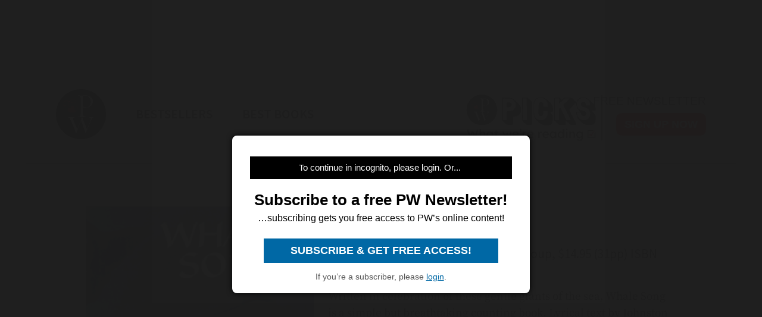

--- FILE ---
content_type: text/html; charset=utf-8
request_url: https://www.publishersweekly.com/9780399214028
body_size: 23042
content:
<!DOCTYPE html><html><head><meta charset="utf-8"><meta http-equiv="X-UA-Compatible" content="IE=edge"><meta http-equiv="Content-Type" content="text/html; charset=UTF-8"><link rel="shortcut icon" href="/marlin/favicon.ico"><meta name="viewport" content="width=device-width, initial-scale=1.0, shrink-to-fit=no, user-scalable=no, minimal-ui, viewport-fit=cover"><meta name="format-detection" content="telephone=no"><meta name="apple-mobile-web-app-capable" content="yes"><meta name="apple-mobile-web-app-title" content="pic"><meta name="apple-mobile-web-app-status-bar-style" content="black"><meta name="theme-color" content="black"><link rel="apple-touch-icon" sizes="180x180" href="/marlin/images/logo-trans.png" type="image/png"><link rel="manifest" href="/marlin/manifest.json"><title>Whale Song by Tony Johnston</title><link rel="canonical" href="http://www.publishersweekly.com/9780399214028"><meta property="og:url" content="https://www.publishersweekly.com/9780399214028"><meta property="og:type" content="website"><meta property="og:title" content="Whale Song by Tony Johnston"><meta property="og:description" content="Written in celebration of these gentle giants of the sea, Whale Song is a simple but breathtaking counting book. Lyrical text by..."><meta property="og:image" content="https://www.publishersweekly.com/cover/9780399214028"><meta property="book:author" content="Tony Johnston"><meta property="book:isbn" content="978-0-399-21402-8"><meta property="book:release_date" content="Invalid date"><meta property="book:tag" content="Children's"><!--link(rel='stylesheet' href='/marlin/modules/tropicbird.css')--><link rel="stylesheet" href="/marlin/dist/css/marlinapp.min.css?v1.0.0"><style id="override-styles" nonce="b4a280f8-b9c2-4a41-a3cf-d574c2027dd3" type="text/css"></style><link rel="stylesheet" href="https://olytics.omeda.com/olytics/css/v3/p/olytics.css"><script>window.olytics||(window.olytics=[]),window.olytics.methods=["fire","confirm"],window.olytics.factory=function(i){return function(){var t=Array.prototype.slice.call(arguments);return t.unshift(i),window.olytics.push(t),window.olytics}};for(var i=0;i<window.olytics.methods.length;i++){var method=window.olytics.methods[i];window.olytics[method]=window.olytics.factory(method)}olytics.load=function(i){if(!document.getElementById("olyticsImport")){window.a=window.olytics;var t=document.createElement("script");t.async=!0,t.id="olyticsImport",t.type="text/javascript";var o="";void 0!==i&&void 0!==i.oid&&(o=i.oid),t.setAttribute("data-oid",o),t.src="https://olytics.omeda.com/olytics/js/v3/p/olytics.min.js",t.addEventListener("load",function(t){for(olytics.initialize({Olytics:i});window.a.length>0;){var o=window.a.shift(),s=o.shift();olytics[s]&&olytics[s].apply(olytics,o)}},!1);var s=document.getElementsByTagName("script")[0];s.parentNode.insertBefore(t,s)}},olytics.load({oid:"f52e66aeb0cf4c9fa1b238dd5cd6cb43"});
</script></head><body class="mdc-typography" data-sargasso-class="MenuBarScrollHide"><script src="/marlin/modules/breakpoints.js"></script><script src="/marlin/modules/es-module-shims-1.7.1.js" async></script><script type="importmap" nonce="b4a280f8-b9c2-4a41-a3cf-d574c2027dd3">{
	"imports": {
		"@pelagiccreatures/sargasso": "/marlin/modules/sargasso.min.mjs",
		"@pelagiccreatures/tropicbird": "/marlin/modules/tropicbird.min.mjs",
		"@pelagiccreatures/flyingfish": "/marlin/modules/flyingfish.min.mjs",
		"@pelagiccreatures/molamola": "/marlin/modules/molamola.min.mjs",
		"@pelagiccreatures/marlin": "/marlin/modules/marlin.min.mjs"
	}
}</script><script src="https://www.book2look.com/bibletembedgeneratorv2/prod/js/jquery-3.6.0.min.js"></script><script src="https://www.book2look.com/bibletembedgeneratorv2/prod/js/b2lbibletembeder.chunk.js"></script><script src="https://www.book2look.com/bibletembedgeneratorv2/prod/js/b2lbibletembeder.js"></script><script>B2LBibletEmbeder.init();
</script><div id="fb-root"></div><div class="modal-backdrop"></div><div id="splash" style="position:static;"></div><!-- #splash(style="position:fixed;top:0;left:0;right:0;bottom:0;text-align:center;background-color:#333;z-index:99999;")#splash-logo
	img(src="/marlin/images/logo-trans.png")
--><div id="wrapper"><div class="hidden-breakpoint-desktop"><aside class="drawer-top mdc-drawer mdc-drawer--dismissible" id="nav-drawer"><div class="mdc-drawer__content" id="nav-context" data-hijax="true"><nav class="mdc-deprecated--list"><a class="nav-item mdc-deprecated-list-item" href="https://www.publishersweekly.com/bestsellers" data-no-hijax="true"><i class="material-icons mdc-deprecated-list-item__graphic">book</i><span class="drawer-list-item font-source-sans-pro--semibold mdc-deprecated-list-item__text">Bestsellers</span></a><a class="nav-item mdc-deprecated-list-item" href="https://best-books.publishersweekly.com" data-no-hijax="true"><i class="material-icons mdc-deprecated-list-item__graphic">book</i><span class="drawer-list-item font-source-sans-pro--semibold mdc-deprecated-list-item__text">PW Best Books</span></a><a class="nav-item mdc-deprecated-list-item" href="https://www.publishersweekly.com/" data-no-hijax="true"><i class="material-icons mdc-deprecated-list-item__graphic">home</i><span class="drawer-list-item font-source-sans-pro--semibold mdc-deprecated-list-item__text">Publishers Weekly Home</span></a><a class="nav-item mdc-deprecated-list-item" href="https://www.publishersweekly.com/pw/corp/privacypolicy.html" data-no-hijax="true"><i class="material-icons mdc-deprecated-list-item__graphic">lock</i><span class="drawer-list-item font-source-sans-pro--semibold mdc-deprecated-list-item__text">Use and Privacy Policies</span></a><!--if feed.data.authors
	for author in feed.data.authors
		a.nav-item.mdc-deprecated-list-item(href= '/reviews/' + author.record)
			i.material-icons.mdc-deprecated-list-item__graphic book
			span.drawer-list-item.font-source-sans-pro--semibold.mdc-deprecated-list-item__text= author.name
if feed.data.bisac
	for bisac in feed.data.bisac
		a.nav-item.mdc-deprecated-list-item(href= '/reviews/' + bisac.code)
			i.material-icons.mdc-deprecated-list-item__graphic book
			span.drawer-list-item.font-source-sans-pro--semibold.mdc-deprecated-list-item__text= bisac.description.split(/\|/).pop()
if feed.data && feed.data.category
	a.nav-item.mdc-deprecated-list-item(href= '/reviews/' + feed.data.category.nickname)
		i.material-icons.mdc-deprecated-list-item__graphic book
		span.drawer-list-item.font-source-sans-pro--semibold.mdc-deprecated-list-item__text= feed.data.category.description
--></nav></div></aside><div class="mdc-drawer-scrim"></div></div><div class="mdc-drawer-app-content"><div class="no-flash-phone hidden-breakpoint-desktop"><header class="mdc-top-app-bar mdc-top-app-bar--fixed"><div class="mdc-top-app-bar__row" id="navbar" data-hijax="true"><section class="mdc-top-app-bar__section mdc-top-app-bar__section--align-start"><a class="hamburger material-icons mdc-top-app-bar__navigation-icon" href="#">menu</a><div class="mdc-top-app-bar__section mdc-top-app-bar__section--align-end"><div class="navbar-logo"><a href="https://www.publishersweekly.com/" data-no-hijax="true"><img src="/marlin/images/logo-trans.png"></a></div></div></section></div></header><div class="nav-margin"></div></div><no-flash-desktop class="hidden-breakpoint-phone shown-breakpoint-desktop hidden-breakpoint-tablet"><div class="advert-container top-leaderboard-padding" aria-hidden="true"><div class="div-gpt-ad-Leaderboard leaderboard" data-breakpoints="breakpoint-desktop"></div></div><div class="mdc-layout-grid"><div class="mdc-layout-grid__inner"><div class="mdc-layout-grid__cell mdc-layout-grid__cell--span-4-phone mdc-layout-grid__cell--span-8-tablet mdc-layout-grid__cell--span-12-desktop"><nav class="desktop-nav"><div class="desktop-nav-item"><a href="https://www.publishersweekly.com/" data-no-hijax="true"><img class="pwlogo" src="/marlin/images/logo-trans.png" alt="P W Logo"></a></div><div class="desktop-nav-item font-source-sans-pro--semibold"><p><a class="nav-text" href="https://www.publishersweekly.com/bestsellers" data-no-hijax="true">bestsellers</a></p></div><div class="desktop-nav-item font-source-sans-pro--semibold"><p><a class="nav-text" href="https://best-books.publishersweekly.com/" data-no-hijax="true">best books</a></p></div><div class="desktop-nav-item desktop-tip-sheet" aria-hidden="true"><div class="navbox navtipsheet"><p class="nav-text" style="margin-top:0px;margin-bottom:8px;font-size:19px;">free newsletter</p><a class="signupbox" href="https://www.publishersweekly.com/pw/email-subscriptions/index.html?list-6=1" data-no-hijax="true">sign up now</a></div></div></nav></div></div></div></no-flash-desktop><div class="progress mdc-linear-progress mdc-linear-progress--indeterminate mdc-linear-progress--closed" role="progressbar" aria-hidden="true"><div class="mdc-linear-progress__buffering-dots"></div><div class="mdc-linear-progress__buffer"></div><div class="mdc-linear-progress__bar mdc-linear-progress__primary-bar"><span class="mdc-linear-progress__bar-inner"></span></div><div class="mdc-linear-progress__bar mdc-linear-progress__secondary-bar"><span class="mdc-linear-progress__bar-inner"></span></div></div><div id="content-body" data-hijax="true"><div class="mdc-layout-grid"><div class="mdc-layout-grid__inner"><div class="mdc-layout-grid__cell mdc-layout-grid__cell--span-4-phone mdc-layout-grid__cell--span-8-tablet mdc-layout-grid__cell--span-12-desktop"><!-- rate limited floating ads--><!-- #once-a-day.advert-container.hidden-breakpoint-desktop.hidden-breakpoint-tablet(data-sargasso-class="AdvertOnceADay")--><script nonce="b4a280f8-b9c2-4a41-a3cf-d574c2027dd3">olytics.fire({ behaviorId:'2672C9123356A8B', category: "children's", tag: "" });
</script><div class="mdc-layout-grid__inner"><script nonce="b4a280f8-b9c2-4a41-a3cf-d574c2027dd3">document.title = "Whale Song"
</script><div class="mdc-layout-grid__cell--span-12 advert-container no-print"><div class="div-gpt-ad-enlarged-inline square hidden-breakpoint-desktop hidden-breakpoint-tablet" data-breakpoints="breakpoint-phone"></div></div><article class="mdc-layout-grid__cell--span-12 review-body"><div class="mdc-layout-grid__inner"><div class="mdc-layout-grid__cell mdc-layout-grid__cell--span-0-phone mdc-layout-grid__cell--span-0-tablet mdc-layout-grid__cell--span-1-desktop hidden-breakpoint-phone hidden-breakpoint-tablet"></div><div class="mdc-layout-grid__cell mdc-layout-grid__cell--span-4-phone mdc-layout-grid__cell--span-3-tablet mdc-layout-grid__cell--span-4-desktop hidden-breakpoint-phone hidden-landscape"><img class="responsive big-cover" src="/cover/9780399214028" alt="cover image Whale Song"><div class="buy-button-container" aria-hidden="true"><button class="buy-button font-source-sans-pro--semibold mdc-button mdc-button--raised" data-sargasso-class="BuyMenu" data-target="#buy-9780399214028"><span class="mdc-button__ripple"></span><span class="mdc-button__label">BUY THIS BOOK</span></button></div></div><div class="mdc-layout-grid__cell mdc-layout-grid__cell--span-4-phone mdc-layout-grid__cell--span-5-tablet mdc-layout-grid__cell--span-6-desktop"><h1 class="mdc-typography--headline1 text-title font-playfair-display--semibold"><span>Whale Song</span></h1><h3 class="mdc-typography--subtitle1 text-info font-source-sans-pro">Tony Johnston. Putnam Publishing Group, $14.95 (31pp) ISBN 978-0-399-21402-8</h3><div class="cover hidden-not-breakpoint-phone" aria-hidden="true"><img class="responsive big-cover" src="/cover/9780399214028"></div><div class="text-body mdc-typography--body1 font-source-serif-pro">Written in celebration of these gentle giants of the sea, Whale Song is a simple but breathtaking counting book. Lyrical text by Johnston (The Quilt Story, The Witch's Hat, etc.) draws the reader into the depths of the ocean, into the quiet blue-green realm of the whales, where a pod of uncle whales, a mother whale lulling her baby to sleep and a huge whale with a great big frosty voice sing out numbers from ONE! to TEN! Young's remarkable watercolor-and-chalk illustrations are luminescent in his use of shades of blue, green and turquoise. He instills a powerful mood into these pictures, and a sense of wonder for the great sea-faring mammals. Ages 4-8. (October)</div><div class="button-holder"><button class="details-button mdc-button mdc-button--outlined font-source-sans-pro--bold" aria-hidden="true" data-sargasso-class="OpenModal" data-target="#details-9780399214028" data-ga-id="details"><span class="mdc-button__ripple"></span><span class="mdc-button__label">DETAILS</span></button><button class="share-button mdc-button mdc-button--outlined" aria-hidden="true" data-sargasso-class="ShareMenu" data-target="#share-9780399214028"><span class="mdc-button__ripple"></span><span class="mdc-button__label material-icons material-icons-outlined">share</span></button><div class="book-to-look-wrapper b2lbiblet-holder" data-sargasso-class="BookToLook" data-isbn="9780399214028"></div></div><button class="buy-button font-source-sans-pro--semibold mdc-button mdc-button--raised hidden-breakpoint-tablet hidden-not-breakpoint-phone" aria-hidden="true" data-sargasso-class="BuyMenu" data-target="#buy-9780399214028"><span class="mdc-button__ripple"></span><span class="mdc-button__label">BUY THIS BOOK</span></button><section class="modal details mdc-elevation--z5" id="details-9780399214028"><i class="material-icons closer">close</i><div class="details-title font-source-sans-pro--bold">Details</div><p style="margin-bottom:2px;">Reviewed on: 09/30/1987</p><p style="margin-top:2px;">Genre: Children's</p></section></div><div class="mdc-layout-grid__cell mdc-layout-grid__cell--span-0-phone mdc-layout-grid__cell--span-0-tablet mdc-layout-grid__cell--span-1-desktop hidden-breakpoint-phone hidden-breakpoint-tablet"></div></div></article><div class="mdc-menu share-menu mdc-menu-surface mdc-elevation--z5" id="buy-9780399214028"><ul class="mdc-list" role="menu" aria-hidden="true" aria-orientation="vertical" tabindex="-1"><li class="mdc-list-item font-source-sans-pro--semibold" role="menuitem" data-url="http://www.amazon.com/gp/product/039921402X/ref=as_li_tl?ie=UTF8&amp;tag=publiweekl05-20" data-ga-id="Amazon"><span class="mdc-list-item__ripple"></span><span class="mdc-list-item__text">Amazon</span></li><li class="mdc-list-item font-source-sans-pro--semibold" role="menuitem" data-url="https://goto.applebooks.apple/9780399214028?at=10lvId" data-ga-id="Apple Books"><span class="mdc-list-item__ripple"></span><span class="mdc-list-item__text">Apple Books</span></li><li class="mdc-list-item font-source-sans-pro--semibold" role="menuitem" data-url="http://www.bookshop.org/a/1393/9780399214028" data-ga-id="Bookshop"><span class="mdc-list-item__ripple"></span><span class="mdc-list-item__text">Bookshop</span></li></ul></div><div class="mdc-menu share-menu mdc-menu-surface mdc-elevation--z5" id="share-9780399214028"><ul class="mdc-list" role="menu" aria-hidden="true" aria-orientation="vertical" tabindex="-1"><li class="mdc-list-item font-source-sans-pro--semibold" role="menuitem" data-mode="facebook" data-url="https://www.publishersweekly.com/9780399214028"><span class="mdc-list-item__ripple"></span><a href="http://www.facebook.com/sharer.php?u=https%3A%2F%2Fwww.publishersweekly.com%2F9780399214028"></a><span class="mdc-list-item__text details-logo-facebook"><svg xmlns="http://www.w3.org/2000/svg" xmlns:xlink="http://www.w3.org/1999/xlink" version="1.1" id="Capa_1" x="0px" y="0px" width="20px" height="20px" viewBox="0 0 470.513 470.513" style="enable-background:new 0 0 470.513 470.513;" xml:space="preserve"><g><path d="M271.521,154.17v-40.541c0-6.086,0.28-10.8,0.849-14.13c0.567-3.335,1.857-6.615,3.859-9.853   c1.999-3.236,5.236-5.47,9.706-6.708c4.476-1.24,10.424-1.858,17.85-1.858h40.539V0h-64.809c-37.5,0-64.433,8.897-80.803,26.691   c-16.368,17.798-24.551,44.014-24.551,78.658v48.82h-48.542v81.086h48.539v235.256h97.362V235.256h64.805l8.566-81.086H271.521z" id="MyFacebookIcon"/></g></svg> Share</span></li><li class="mdc-list-item font-source-sans-pro--semibold" role="menuitem" data-mode="twitter" data-url="https://www.publishersweekly.com/9780399214028"><span class="mdc-list-item__ripple"></span><a href="https://x.com/intent/tweet?url=https%3A%2F%2Fwww.publishersweekly.com%2F9780399214028"><span class="mdc-list-item__text details-logo-twitter"><svg version="1.1" xmlns="http://www.w3.org/2000/svg" xmlns:xlink="http://www.w3.org/1999/xlink" x="0px" y="0px" viewBox="0 0 1200 1227" style="enable-background:new 0 0 1200 1227;"  width="24px" height="20px"  xml:space="preserve"><g><path id="MyTwitterIcon" class="st0" d="M714.163 519.284L1160.89 0H1055.03L667.137 450.887L357.328 0H0L468.492 681.821L0 1226.37H105.866L515.491 750.218L842.672 1226.37H1200L714.137 519.284H714.163ZM569.165 687.828L521.697 619.934L144.011 79.6944H306.615L611.412 515.685L658.88 583.579L1055.08 1150.3H892.476L569.165 687.854V687.828Z"/></g></svg> Post</span></a></li><li class="mdc-list-item font-source-sans-pro--semibold" role="menuitem" data-mode="link" data-url="https://www.publishersweekly.com/9780399214028"><span class="mdc-list-item__ripple"></span><i class="material-icons link"></i><span class="mdc-list-item__text">Copy Link</span></li><li class="mdc-list-item font-source-sans-pro--semibold" role="menuitem" data-mode="print"><span class="mdc-list-item__ripple"></span><i class="material-icons print"></i><span class="mdc-list-item__text">Print</span></li></ul></div><sction class="review-related-container mdc-layout-grid__cell--span-12 no-print" aria-hidden="true"><div class="review-related" data-sargasso-class="ReviewRelated"><h3 class="toggle review-related-title font-playfair-display--semibold">More By and About this Author<i class="chevron-indicator material-icons">chevron_right</i></h3><div class="related-module"><div class="mdc-tab-bar" role="tablist"><div class="mdc-tab-scroller"><div class="mdc-tab-scroller__scroll-area"><div class="mdc-tab-scroller__scroll-content"><button class="mdc-tab mdc-tab--active" role="tab" aria-selected="true" tabindex="0" data-target="#related-books"><span class="mdc-tab__content"><span class="tab-related-title font-source-serif-pro--semibold mdc-tab__text-label">Book Reviews</span></span><span class="mdc-tab-indicator mdc-tab-indicator--active"><span class="mdc-tab-indicator__content mdc-tab-indicator__content--underline"></span></span><!--span.mdc-tab__ripple--></button></div></div></div><div class="tab-content tab-content--active" id="related-books"><ul class="mdc-deprecated-list mdc-deprecated-list--image-list"><li class="mdc-deprecated-list-item related-list-item"><div class="mdc-deprecated-list-item__graphic hidden-breakpoint-phone"><a href="/9780873587754"><img class="responsive" data-sargasso-class="FlyingFish" data-src="/cover/9780873587754?w=200"></a></div><div class="mdc-deprecated-list-item__text-block"><div class="tooltip"><div class="related-item-title font-playfair-display--bold"><a href="/9780873587754">MY BEST FRIEND BEAR</a></div><span class="tooltiptext mdc-typography--caption">MY BEST FRIEND BEAR</span></div><div class="author font-source-sans-pro">Tony Johnston</div><div class="blurb font-source-serif-pro">
Johnston&#39;s (It&#39;s About Dogs) ode to a much-loved teddy in desperate need of repair essentially divides into two distinct parts. &#34;What a fine <a href="/9780873587754"><span class="continue-reading">Continue reading &raquo;</span></a></div></div></li><li class="mdc-deprecated-list-item related-list-item"><div class="mdc-deprecated-list-item__graphic hidden-breakpoint-phone"><a href="/9780060277420"><img class="responsive" data-sargasso-class="FlyingFish" data-src="/cover/9780060277420?w=200"></a></div><div class="mdc-deprecated-list-item__text-block"><div class="tooltip"><div class="related-item-title font-playfair-display--bold"><a href="/9780060277420">CAT, WHAT IS THAT?</a></div><span class="tooltiptext mdc-typography--caption">CAT, WHAT IS THAT?</span></div><div class="author font-source-sans-pro">Tony Johnston</div><div class="blurb font-source-serif-pro">As stylish and sleek as cats themselves, this appealing book should capture the attention of feline fanciers young and old. The title does not refer to a question addressed <a href="/9780060277420"><span class="continue-reading">Continue reading &raquo;</span></a></div></div></li><li class="mdc-deprecated-list-item related-list-item"><div class="mdc-deprecated-list-item__graphic hidden-breakpoint-phone"><a href="/9780689838354"><img class="responsive" data-sargasso-class="FlyingFish" data-src="/cover/9780689838354?w=200"></a></div><div class="mdc-deprecated-list-item__text-block"><div class="tooltip"><div class="related-item-title font-playfair-display--bold"><a href="/9780689838354">ALIEN &amp; POSSUM: Friends No Matter What</a></div><span class="tooltiptext mdc-typography--caption">ALIEN & POSSUM: Friends No Matter What</span></div><div class="author font-source-sans-pro">Tony Johnston</div><div class="blurb font-source-serif-pro">Three droll vignettes make up Johnston&#39;s (The Iguana Brothers) appealing launch of the Alien &amp; Possum beginner reader series, which introduces two very <a href="/9780689838354"><span class="continue-reading">Continue reading &raquo;</span></a></div></div></li><li class="mdc-deprecated-list-item related-list-item"><div class="mdc-deprecated-list-item__graphic hidden-breakpoint-phone"><a href="/9780873587853"><img class="responsive" data-sargasso-class="FlyingFish" data-src="/cover/9780873587853?w=200"></a></div><div class="mdc-deprecated-list-item__text-block"><div class="tooltip"><div class="related-item-title font-playfair-display--bold"><a href="/9780873587853">CLEAR MOON, SNOW SOON</a></div><span class="tooltiptext mdc-typography--caption">CLEAR MOON, SNOW SOON</span></div><div class="author font-source-sans-pro">Tony Johnston</div><div class="blurb font-source-serif-pro">
&#34;Clear moon, snow soon./ An old man in red will come to visit/ when I&#39;m in bed.&#34; Johnston&#39;s (Cat, What Is That?) rhythmic account of a boy&#39;s <a href="/9780873587853"><span class="continue-reading">Continue reading &raquo;</span></a></div></div></li><li class="mdc-deprecated-list-item related-list-item"><div class="mdc-deprecated-list-item__graphic hidden-breakpoint-phone"><a href="/9780152015855"><img class="responsive" data-sargasso-class="FlyingFish" data-src="/cover/9780152015855?w=200"></a></div><div class="mdc-deprecated-list-item__text-block"><div class="tooltip"><div class="related-item-title font-playfair-display--bold"><a href="/9780152015855">THAT SUMMER</a></div><span class="tooltiptext mdc-typography--caption">THAT SUMMER</span></div><div class="author font-source-sans-pro">Tony Johnston</div><div class="blurb font-source-serif-pro">This spare tale of two brothers, one terminally ill, sounds familiar but is uncommonly moving. The boys revel in the freedom that summer brings&#x2014;until the younger falls ill on the Fourth of <a href="/9780152015855"><span class="continue-reading">Continue reading &raquo;</span></a></div></div></li><li class="mdc-deprecated-list-item related-list-item"><div class="mdc-deprecated-list-item__graphic hidden-breakpoint-phone"><a href="/9780399226595"><img class="responsive" data-sargasso-class="FlyingFish" data-src="/cover/9780399226595?w=200"></a></div><div class="mdc-deprecated-list-item__text-block"><div class="tooltip"><div class="related-item-title font-playfair-display--bold"><a href="/9780399226595">SUNSETS OF THE WEST</a></div><span class="tooltiptext mdc-typography--caption">SUNSETS OF THE WEST</span></div><div class="author font-source-sans-pro">Tony Johnston</div><div class="blurb font-source-serif-pro">When the Western frontier beckons, a New England man gathers his wife and three children for a demanding journey by covered wagon. Johnston&#39;s (That Summer, <a href="/9780399226595"><span class="continue-reading">Continue reading &raquo;</span></a></div></div></li><li class="mdc-deprecated-list-item related-list-item"><div class="mdc-deprecated-list-item__graphic hidden-breakpoint-phone"><a href="/9780881063721"><img class="responsive" data-sargasso-class="FlyingFish" data-src="/cover/9780881063721?w=200"></a></div><div class="mdc-deprecated-list-item__text-block"><div class="tooltip"><div class="related-item-title font-playfair-display--bold"><a href="/9780881063721">UNCLE RAIN CLOUD</a></div><span class="tooltiptext mdc-typography--caption">UNCLE RAIN CLOUD</span></div><div class="author font-source-sans-pro">Tony Johnston</div><div class="blurb font-source-serif-pro"> The title refers to Carlos&#39;s nickname for his grumpy uncle, who admits he is too afraid to learn &#34;el Blah-Blah,&#34; or English. But the man&#39;s outlook turns sunny when he and Carlos <a href="/9780881063721"><span class="continue-reading">Continue reading &raquo;</span></a></div></div></li><li class="mdc-deprecated-list-item related-list-item"><div class="mdc-deprecated-list-item__graphic hidden-breakpoint-phone"><a href="/9780689837890"><img class="responsive" data-sargasso-class="FlyingFish" data-src="/cover/9780689837890?w=200"></a></div><div class="mdc-deprecated-list-item__text-block"><div class="tooltip"><div class="related-item-title font-playfair-display--bold"><a href="/9780689837890">GO TRACK A YAK!</a></div><span class="tooltiptext mdc-typography--caption">GO TRACK A YAK!</span></div><div class="author font-source-sans-pro">Tony Johnston</div><div class="blurb font-source-serif-pro">Two fretful peasants, who wail &#34;Boo-hoo-hoo!&#34; when their baby stops eating, get the title&#39;s advice from a broomstick-riding crone. &#34;The secret is&#8212;yak juice! Only that will <a href="/9780689837890"><span class="continue-reading">Continue reading &raquo;</span></a></div></div></li><li class="mdc-deprecated-list-item related-list-item"><div class="mdc-deprecated-list-item__graphic hidden-breakpoint-phone"><a href="/9780823416233"><img class="responsive" data-sargasso-class="FlyingFish" data-src="/cover/9780823416233?w=200"></a></div><div class="mdc-deprecated-list-item__text-block"><div class="tooltip"><div class="related-item-title font-playfair-display--bold"><a href="/9780823416233">A KENYA CHRISTMAS</a></div><span class="tooltiptext mdc-typography--caption">A KENYA CHRISTMAS</span></div><div class="author font-source-sans-pro">Tony Johnston</div><div class="blurb font-source-serif-pro">The unusual locale, genial storytelling and edgy, mixed-media art differentiate this Christmas tale. As he does every year, Juma wishes to see Father Christmas, who has never come to their remote <a href="/9780823416233"><span class="continue-reading">Continue reading &raquo;</span></a></div></div></li><li class="mdc-deprecated-list-item related-list-item"><div class="mdc-deprecated-list-item__graphic hidden-breakpoint-phone"><a href="/9780439324625"><img class="responsive" data-sargasso-class="FlyingFish" data-src="/cover/9780439324625?w=200"></a></div><div class="mdc-deprecated-list-item__text-block"><div class="tooltip"><div class="related-item-title font-playfair-display--bold"><a href="/9780439324625">THE MUMMY'S MOTHER</a></div><span class="tooltiptext mdc-typography--caption">THE MUMMY'S MOTHER</span></div><div class="author font-source-sans-pro">Tony Johnston</div><div class="blurb font-source-serif-pro">Johnston&#39;s (Any Small Goodness: A Novel of the Barrio
) loopy tale opens in the Egyptian desert, where Ramose, the 4000-year-old mummy of a boy who died of <a href="/9780439324625"><span class="continue-reading">Continue reading &raquo;</span></a></div></div></li><li class="mdc-deprecated-list-item related-list-item"><div class="mdc-deprecated-list-item__graphic hidden-breakpoint-phone"><a href="/9781570915475"><img class="responsive" data-sargasso-class="FlyingFish" data-src="/cover/9781570915475?w=200"></a></div><div class="mdc-deprecated-list-item__text-block"><div class="tooltip"><div class="related-item-title font-playfair-display--bold"><a href="/9781570915475">THE HARMONICA</a></div><span class="tooltiptext mdc-typography--caption">THE HARMONICA</span></div><div class="author font-source-sans-pro">Tony Johnston</div><div class="blurb font-source-serif-pro">Set in WWII Poland and inspired by a true story of a Jewish family, Johnston&#39;s (Uncle Rain Cloud
) stirring tale opens on a wistful note: &#34;I cannot <a href="/9781570915475"><span class="continue-reading">Continue reading &raquo;</span></a></div></div></li><li class="mdc-deprecated-list-item related-list-item"><div class="mdc-deprecated-list-item__graphic hidden-breakpoint-phone"><a href="/9780152050115"><img class="responsive" data-sargasso-class="FlyingFish" data-src="/cover/9780152050115?w=200"></a></div><div class="mdc-deprecated-list-item__text-block"><div class="tooltip"><div class="related-item-title font-playfair-display--bold"><a href="/9780152050115">THE WORM FAMILY</a></div><span class="tooltiptext mdc-typography--caption">THE WORM FAMILY</span></div><div class="author font-source-sans-pro">Tony Johnston</div><div class="blurb font-source-serif-pro">&#34;Rejoice in who you are! Rejoice in who everyone else is!&#34; trumpets this uplifting tale of a dauntless Worm family. Seven Worms, all &#34;highly skinny and squiggly and long,&#34; love <a href="/9780152050115"><span class="continue-reading">Continue reading &raquo;</span></a></div></div></li><li class="mdc-deprecated-list-item related-list-item"><div class="mdc-deprecated-list-item__graphic hidden-breakpoint-phone"><a href="/9780689856419"><img class="responsive" data-sargasso-class="FlyingFish" data-src="/cover/9780689856419?w=200"></a></div><div class="mdc-deprecated-list-item__text-block"><div class="tooltip"><div class="related-item-title font-playfair-display--bold"><a href="/9780689856419">CHICKEN IN THE KITCHEN</a></div><span class="tooltiptext mdc-typography--caption">CHICKEN IN THE KITCHEN</span></div><div class="author font-source-sans-pro">Tony Johnston</div><div class="blurb font-source-serif-pro">Taylor&#39;s (No Trouble at All
) pencil and watercolor illustrations brim with humor, action and kid-pleasing details, but Johnston&#39;s (<EMPHASIS <a href="/9780689856419"><span class="continue-reading">Continue reading &raquo;</span></a></div></div></li><li class="mdc-deprecated-list-item related-list-item"><div class="mdc-deprecated-list-item__graphic hidden-breakpoint-phone"><a href="/9780152052928"><img class="responsive" data-sargasso-class="FlyingFish" data-src="/cover/9780152052928?w=200"></a></div><div class="mdc-deprecated-list-item__text-block"><div class="tooltip"><div class="related-item-title font-playfair-display--bold"><a href="/9780152052928">The Spoon in the Bathroom Wall</a></div><span class="tooltiptext mdc-typography--caption">The Spoon in the Bathroom Wall</span></div><div class="author font-source-sans-pro">Tony Johnston</div><div class="blurb font-source-serif-pro">The sword is a bejeweled spoon and the stone is the bathroom wall in Johnston&#39;s (The Worm Family
) lighthearted Arthurian spoof centering on a 10-year-old <a href="/9780152052928"><span class="continue-reading">Continue reading &raquo;</span></a></div></div></li><li class="mdc-deprecated-list-item related-list-item"><div class="mdc-deprecated-list-item__graphic hidden-breakpoint-phone"><a href="/9781575057521"><img class="responsive" data-sargasso-class="FlyingFish" data-src="/cover/9781575057521?w=200"></a></div><div class="mdc-deprecated-list-item__text-block"><div class="tooltip"><div class="related-item-title font-playfair-display--bold"><a href="/9781575057521">Noel</a></div><span class="tooltiptext mdc-typography--caption">Noel</span></div><div class="author font-source-sans-pro">Tony Johnston</div><div class="blurb font-source-serif-pro">The sound of Christmas chimes from &#34;an icicle-pointed steeple&#34; calling a community together to celebrate &#34;this calm and holy night,&#34; in Johnston&#39;s (Cat, <a href="/9781575057521"><span class="continue-reading">Continue reading &raquo;</span></a></div></div></li><li class="mdc-deprecated-list-item related-list-item"><div class="mdc-deprecated-list-item__graphic hidden-breakpoint-phone"><a href="/9781596431133"><img class="responsive" data-sargasso-class="FlyingFish" data-src="/cover/9781596431133?w=200"></a></div><div class="mdc-deprecated-list-item__text-block"><div class="tooltip"><div class="related-item-title font-playfair-display--bold"><a href="/9781596431133">Bone by Bone by Bone</a></div><span class="tooltiptext mdc-typography--caption">Bone by Bone by Bone</span></div><div class="author font-source-sans-pro">Tony Johnston</div><div class="blurb font-source-serif-pro">Johnston (The
Ghost of Nicholas Greebe
), well known for her witty picture books, writes a compelling, sometimes harrowing <a href="/9781596431133"><span class="continue-reading">Continue reading &raquo;</span></a></div></div></li><li class="mdc-deprecated-list-item related-list-item"><div class="mdc-deprecated-list-item__graphic hidden-breakpoint-phone"><a href="/9781585361441"><img class="responsive" data-sargasso-class="FlyingFish" data-src="/cover/9781585361441?w=200"></a></div><div class="mdc-deprecated-list-item__text-block"><div class="tooltip"><div class="related-item-title font-playfair-display--bold"><a href="/9781585361441">P Is for Piata: A Mexico Alphabet</a></div><span class="tooltiptext mdc-typography--caption">P Is for Piata: A Mexico Alphabet</span></div><div class="author font-source-sans-pro">Tony Johnston</div><div class="blurb font-source-serif-pro">Textural folk art paintings visually exude Mexico in this abecedary. Two- to four-line verses introduce topics from A to Z; wide sidebars for each are packed with interesting facts and anecdotes <a href="/9781585361441"><span class="continue-reading">Continue reading &raquo;</span></a></div></div></li><li class="mdc-deprecated-list-item related-list-item"><div class="mdc-deprecated-list-item__graphic hidden-breakpoint-phone"><a href="/9780823420124"><img class="responsive" data-sargasso-class="FlyingFish" data-src="/cover/9780823420124?w=200"></a></div><div class="mdc-deprecated-list-item__text-block"><div class="tooltip"><div class="related-item-title font-playfair-display--bold"><a href="/9780823420124">Voice from Afar: Poems of Peace</a></div><span class="tooltiptext mdc-typography--caption">Voice from Afar: Poems of Peace</span></div><div class="author font-source-sans-pro">Tony Johnston</div><div class="blurb font-source-serif-pro">Guevara&#039;s (Chato&#039;s Kitchen
) gentle acrylics temper 26 poems about war by Johnston (P Is for Pi&ntilde;ata
, <a href="/9780823420124"><span class="continue-reading">Continue reading &raquo;</span></a></div></div></li><li class="mdc-deprecated-list-item related-list-item"><div class="mdc-deprecated-list-item__graphic hidden-breakpoint-phone"><a href="/9780152163303"><img class="responsive" data-sargasso-class="FlyingFish" data-src="/cover/9780152163303?w=200"></a></div><div class="mdc-deprecated-list-item__text-block"><div class="tooltip"><div class="related-item-title font-playfair-display--bold"><a href="/9780152163303">My Abuelita</a></div><span class="tooltiptext mdc-typography--caption">My Abuelita</span></div><div class="author font-source-sans-pro">Tony Johnston</div><div class="blurb font-source-serif-pro">Morales (Just in Case
), winner of this year&#039;s Pura Belpr&eacute; Award, does some wonderful work with handmade puppets and digitally enhanced photography. <a href="/9780152163303"><span class="continue-reading">Continue reading &raquo;</span></a></div></div></li><li class="mdc-deprecated-list-item related-list-item"><div class="mdc-deprecated-list-item__graphic hidden-breakpoint-phone"><a href="/9780140564082"><img class="responsive" data-sargasso-class="FlyingFish" data-src="/cover/9780140564082?w=200"></a></div><div class="mdc-deprecated-list-item__text-block"><div class="tooltip"><div class="related-item-title font-playfair-display--bold"><a href="/9780140564082">Amber on the Mountain</a></div><span class="tooltiptext mdc-typography--caption">Amber on the Mountain</span></div><div class="author font-source-sans-pro">Tony Johnston</div><div class="blurb font-source-serif-pro">An illiterate child in a mountain community learns to read and write. ""Johnston knits this story together with recurring themes, lyrical images and picturesque and convincing dialogue,"" said PW in <a href="/9780140564082"><span class="continue-reading">Continue reading &raquo;</span></a></div></div></li><li class="mdc-deprecated-list-item related-list-item"><div class="mdc-deprecated-list-item__graphic hidden-breakpoint-phone"><a href="/9780399214363"><img class="responsive" data-sargasso-class="FlyingFish" data-src="/cover/9780399214363?w=200"></a></div><div class="mdc-deprecated-list-item__text-block"><div class="tooltip"><div class="related-item-title font-playfair-display--bold"><a href="/9780399214363">Pages of Music</a></div><span class="tooltiptext mdc-typography--caption">Pages of Music</span></div><div class="author font-source-sans-pro">Tony Johnston</div><div class="blurb font-source-serif-pro">A painter and her son visit the small but beautiful island of Sardinia. While the woman paints the mountains, hills, bays and sheep, her son Paolo is as free as the wind. One day a shepherd offers <a href="/9780399214363"><span class="continue-reading">Continue reading &raquo;</span></a></div></div></li><li class="mdc-deprecated-list-item related-list-item"><div class="mdc-deprecated-list-item__graphic hidden-breakpoint-phone"><a href="/9780803708013"><img class="responsive" data-sargasso-class="FlyingFish" data-src="/cover/9780803708013?w=200"></a></div><div class="mdc-deprecated-list-item__text-block"><div class="tooltip"><div class="related-item-title font-playfair-display--bold"><a href="/9780803708013">Grandpa's Song</a></div><span class="tooltiptext mdc-typography--caption">Grandpa's Song</span></div><div class="author font-source-sans-pro">Tony Johnston</div><div class="blurb font-source-serif-pro">When Grandpa laughed, ``everything near him shook like a train was passing through,'' and when he sang, ``the house hopped like a cricket and the pictures jumped on the walls.'' So says the narrator <a href="/9780803708013"><span class="continue-reading">Continue reading &raquo;</span></a></div></div></li><li class="mdc-deprecated-list-item related-list-item"><div class="mdc-deprecated-list-item__graphic hidden-breakpoint-phone"><a href="/9780553353549"><img class="responsive" data-sargasso-class="FlyingFish" data-src="/cover/9780553353549?w=200"></a></div><div class="mdc-deprecated-list-item__text-block"><div class="tooltip"><div class="related-item-title font-playfair-display--bold"><a href="/9780553353549">The Witch's Hat</a></div><span class="tooltiptext mdc-typography--caption">The Witch's Hat</span></div><div class="author font-source-sans-pro">Tony Johnston</div><div class="blurb font-source-serif-pro">Millinery mayhem interferes with this witch's daily routine; according to PW , ``The recurrent rhyme in Johnston's fast-paced, nonsensical tale will poke little readers' funny bones and keep them <a href="/9780553353549"><span class="continue-reading">Continue reading &raquo;</span></a></div></div></li><li class="mdc-deprecated-list-item related-list-item"><div class="mdc-deprecated-list-item__graphic hidden-breakpoint-phone"><a href="/9780152761004"><img class="responsive" data-sargasso-class="FlyingFish" data-src="/cover/9780152761004?w=200"></a></div><div class="mdc-deprecated-list-item__text-block"><div class="tooltip"><div class="related-item-title font-playfair-display--bold"><a href="/9780152761004">Slither McCreep and His Brother, Joe</a></div><span class="tooltiptext mdc-typography--caption">Slither McCreep and His Brother, Joe</span></div><div class="author font-source-sans-pro">Tony Johnston, Tony Johnson, Terry C. Johnson</div><div class="blurb font-source-serif-pro">Angered by his brother's selfishness, Slither sneaks into Joe's room and wrecks his favorite toys; both brothers' subsequent remorse leads to an improved relationship. Such events could make for <a href="/9780152761004"><span class="continue-reading">Continue reading &raquo;</span></a></div></div></li><li class="mdc-deprecated-list-item related-list-item"><div class="mdc-deprecated-list-item__graphic hidden-breakpoint-phone"><a href="/9780399223303"><img class="responsive" data-sargasso-class="FlyingFish" data-src="/cover/9780399223303?w=200"></a></div><div class="mdc-deprecated-list-item__text-block"><div class="tooltip"><div class="related-item-title font-playfair-display--bold"><a href="/9780399223303">The Cowboy and the Blackeyed Pea</a></div><span class="tooltiptext mdc-typography--caption">The Cowboy and the Blackeyed Pea</span></div><div class="author font-source-sans-pro">Tony Johnston, Warren Ludwig</div><div class="blurb font-source-serif-pro">This vivacious picture book gives an engaging Western slant to the familiar tale of ``The Princess and the Pea.'' When Farethee Well, ``a young woman of bodacious beauty,'' inherits her father's <a href="/9780399223303"><span class="continue-reading">Continue reading &raquo;</span></a></div></div></li><li class="mdc-deprecated-list-item related-list-item"><div class="mdc-deprecated-list-item__graphic hidden-breakpoint-phone"><a href="/9780152493509"><img class="responsive" data-sargasso-class="FlyingFish" data-src="/cover/9780152493509?w=200"></a></div><div class="mdc-deprecated-list-item__text-block"><div class="tooltip"><div class="related-item-title font-playfair-display--bold"><a href="/9780152493509">Lorenzo, the Naughty Parrot</a></div><span class="tooltiptext mdc-typography--caption">Lorenzo, the Naughty Parrot</span></div><div class="author font-source-sans-pro">Tony Johnston, Terry C. Johnston</div><div class="blurb font-source-serif-pro">Well-crafted stories sprinkled with Spanish and set in Mexico depict the antics of a personable if pesky family parrot. Lorenzo lives by a simple code: whatever he does, he does to protect and enrich <a href="/9780152493509"><span class="continue-reading">Continue reading &raquo;</span></a></div></div></li><li class="mdc-deprecated-list-item related-list-item"><div class="mdc-deprecated-list-item__graphic hidden-breakpoint-phone"><a href="/9780152577698"><img class="responsive" data-sargasso-class="FlyingFish" data-src="/cover/9780152577698?w=200"></a></div><div class="mdc-deprecated-list-item__text-block"><div class="tooltip"><div class="related-item-title font-playfair-display--bold"><a href="/9780152577698">The Old Lady and the Birds</a></div><span class="tooltiptext mdc-typography--caption">The Old Lady and the Birds</span></div><div class="author font-source-sans-pro">Tony Johnston</div><div class="blurb font-source-serif-pro">Garcia's complex, mixed-media dioramas give considerable heft to Johnston's quiet tale about a Mexican woman enjoying the birds in her garden. The old lady delights in the ladroncillos that fly away <a href="/9780152577698"><span class="continue-reading">Continue reading &raquo;</span></a></div></div></li><li class="mdc-deprecated-list-item related-list-item"><div class="mdc-deprecated-list-item__graphic hidden-breakpoint-phone"><a href="/9780803712195"><img class="responsive" data-sargasso-class="FlyingFish" data-src="/cover/9780803712195?w=200"></a></div><div class="mdc-deprecated-list-item__text-block"><div class="tooltip"><div class="related-item-title font-playfair-display--bold"><a href="/9780803712195">Amber on the Mountain</a></div><span class="tooltiptext mdc-typography--caption">Amber on the Mountain</span></div><div class="author font-source-sans-pro">Tony Johnston</div><div class="blurb font-source-serif-pro">The theme of Johnston's heartwarming story is apparent--``You can do almost anything you fix your mind on''--but her deceptively simple telling boasts believable characters and deft construction. <a href="/9780803712195"><span class="continue-reading">Continue reading &raquo;</span></a></div></div></li><li class="mdc-deprecated-list-item related-list-item"><div class="mdc-deprecated-list-item__graphic hidden-breakpoint-phone"><a href="/9780590474689"><img class="responsive" data-sargasso-class="FlyingFish" data-src="/cover/9780590474689?w=200"></a></div><div class="mdc-deprecated-list-item__text-block"><div class="tooltip"><div class="related-item-title font-playfair-display--bold"><a href="/9780590474689">The Iguana Brothers, a Tale of Two Lizards</a></div><span class="tooltiptext mdc-typography--caption">The Iguana Brothers, a Tale of Two Lizards</span></div><div class="author font-source-sans-pro">Tony Johnston</div><div class="blurb font-source-serif-pro">Not since Frog and Toad has there been so fetching a pair of friends as Tom and Dom, iguana brothers living south of the border. Really three tales in one, Johnston's (Amber on the Mountain) <a href="/9780590474689"><span class="continue-reading">Continue reading &raquo;</span></a></div></div></li><li class="mdc-deprecated-list-item related-list-item"><div class="mdc-deprecated-list-item__graphic hidden-breakpoint-phone"><a href="/9780152228637"><img class="responsive" data-sargasso-class="FlyingFish" data-src="/cover/9780152228637?w=200"></a></div><div class="mdc-deprecated-list-item__text-block"><div class="tooltip"><div class="related-item-title font-playfair-display--bold"><a href="/9780152228637">Day of the Dead</a></div><span class="tooltiptext mdc-typography--caption">Day of the Dead</span></div><div class="author font-source-sans-pro">Tony Johnston</div><div class="blurb font-source-serif-pro">Readers take a ringside seat during the preparation for and observance of Mexico's three-day celebration of the dead in this dazzling little volume. Winter's (Josefina) dust jacket (resembling a <a href="/9780152228637"><span class="continue-reading">Continue reading &raquo;</span></a></div></div></li><li class="mdc-deprecated-list-item related-list-item"><div class="mdc-deprecated-list-item__graphic hidden-breakpoint-phone"><a href="/9780803716483"><img class="responsive" data-sargasso-class="FlyingFish" data-src="/cover/9780803716483?w=200"></a></div><div class="mdc-deprecated-list-item__text-block"><div class="tooltip"><div class="related-item-title font-playfair-display--bold"><a href="/9780803716483">The Ghost of Nicholas Greebe</a></div><span class="tooltiptext mdc-typography--caption">The Ghost of Nicholas Greebe</span></div><div class="author font-source-sans-pro">Tony Johnston</div><div class="blurb font-source-serif-pro">A peaceful death is no guarantee of a tranquil afterlife, at least not in this gleefully chilling picture book by a master storyteller. In a prime ghost-story setting--a colonial Massachusetts valley <a href="/9780803716483"><span class="continue-reading">Continue reading &raquo;</span></a></div></div></li><li class="mdc-deprecated-list-item related-list-item"><div class="mdc-deprecated-list-item__graphic hidden-breakpoint-phone"><a href="/9780399226441"><img class="responsive" data-sargasso-class="FlyingFish" data-src="/cover/9780399226441?w=200"></a></div><div class="mdc-deprecated-list-item__text-block"><div class="tooltip"><div class="related-item-title font-playfair-display--bold"><a href="/9780399226441">Once in the Country: Poems of a Farm</a></div><span class="tooltiptext mdc-typography--caption">Once in the Country: Poems of a Farm</span></div><div class="author font-source-sans-pro">Tony Johnston</div><div class="blurb font-source-serif-pro">While the preceding books target adults as well as older children, Tony Johnston's Once in the Country: Poems of a Farm take aim at a younger set. Her brief, simple poems are plain-spoken, casual and <a href="/9780399226441"><span class="continue-reading">Continue reading &raquo;</span></a></div></div></li><li class="mdc-deprecated-list-item related-list-item"><div class="mdc-deprecated-list-item__graphic hidden-breakpoint-phone"><a href="/9780140562675"><img class="responsive" data-sargasso-class="FlyingFish" data-src="/cover/9780140562675?w=200"></a></div><div class="mdc-deprecated-list-item__text-block"><div class="tooltip"><div class="related-item-title font-playfair-display--bold"><a href="/9780140562675">The Ghost of Nicholas Greebe</a></div><span class="tooltiptext mdc-typography--caption">The Ghost of Nicholas Greebe</span></div><div class="author font-source-sans-pro">Tony Johnston</div><div class="blurb font-source-serif-pro">In a starred review, PW praised this ""gleefully chilling"" picture book, observing that it can be ""either as spooky or as silly as the audience desires."" Ages 5-8. (Sept.) <a href="/9780140562675"><span class="continue-reading">Continue reading &raquo;</span></a></div></div></li><li class="mdc-deprecated-list-item related-list-item"><div class="mdc-deprecated-list-item__graphic hidden-breakpoint-phone"><a href="/9780871564917"><img class="responsive" data-sargasso-class="FlyingFish" data-src="/cover/9780871564917?w=200"></a></div><div class="mdc-deprecated-list-item__text-block"><div class="tooltip"><div class="related-item-title font-playfair-display--bold"><a href="/9780871564917">Desert Song</a></div><span class="tooltiptext mdc-typography--caption">Desert Song</span></div><div class="author font-source-sans-pro">Tony Johnston</div><div class="blurb font-source-serif-pro">""Day is done./ Twilight comes./ The sun goes down/ and streaks the clouds/ with flame."" Johnston (The Barn Owls) lyrically evokes the end of desert heat and the beginning of shadows at the close of <a href="/9780871564917"><span class="continue-reading">Continue reading &raquo;</span></a></div></div></li><li class="mdc-deprecated-list-item related-list-item"><div class="mdc-deprecated-list-item__graphic hidden-breakpoint-phone"><a href="/9781586851804"><img class="responsive" data-sargasso-class="FlyingFish" data-src="/cover/9781586851804?w=200"></a></div><div class="mdc-deprecated-list-item__text-block"><div class="tooltip"><div class="related-item-title font-playfair-display--bold"><a href="/9781586851804">Yonder</a></div><span class="tooltiptext mdc-typography--caption">Yonder</span></div><div class="author font-source-sans-pro">Tony Johnston, Tony Johnson</div><div class="blurb font-source-serif-pro">First published in 1988, Yonder by Tony Johnston, illus. by  Lloyd Bloom, uses a plum tree to trace the generations of a  19th-century farm family. ""There comes the farmer with a  brand-new bride,/ <a href="/9781586851804"><span class="continue-reading">Continue reading &raquo;</span></a></div></div></li><li class="mdc-deprecated-list-item related-list-item"><div class="mdc-deprecated-list-item__graphic hidden-breakpoint-phone"><a href="/9780689838361"><img class="responsive" data-sargasso-class="FlyingFish" data-src="/cover/9780689838361?w=200"></a></div><div class="mdc-deprecated-list-item__text-block"><div class="tooltip"><div class="related-item-title font-playfair-display--bold"><a href="/9780689838361">Alien &amp; Possum: Hanging Out</a></div><span class="tooltiptext mdc-typography--caption">Alien & Possum: Hanging Out</span></div><div class="author font-source-sans-pro">Tony Johnston</div><div class="blurb font-source-serif-pro">Alien & Possum: Hanging Out by Tony Johnston, illus. by Tony  DiTerlizzi, continues the quirky relationship between two very  different friends, first introduced in the beginning reader  Alien & <a href="/9780689838361"><span class="continue-reading">Continue reading &raquo;</span></a></div></div></li><li class="mdc-deprecated-list-item related-list-item"><div class="mdc-deprecated-list-item__graphic hidden-breakpoint-phone"><a href="/9780679847014"><img class="responsive" data-sargasso-class="FlyingFish" data-src="/cover/9780679847014?w=200"></a></div><div class="mdc-deprecated-list-item__text-block"><div class="tooltip"><div class="related-item-title font-playfair-display--bold"><a href="/9780679847014">Three Little Bikers</a></div><span class="tooltiptext mdc-typography--caption">Three Little Bikers</span></div><div class="author font-source-sans-pro">Tony Johnston, G. Brian Karas</div><div class="blurb font-source-serif-pro">Three young sheep leap onto their bikes for a day in the country in this winning and energetic picture book. Spiffy in tweed pantaloons and color-coordinated backpacks, they are soon caught up in the <a href="/9780679847014"><span class="continue-reading">Continue reading &raquo;</span></a></div></div></li><li class="mdc-deprecated-list-item related-list-item"><div class="mdc-deprecated-list-item__graphic hidden-breakpoint-phone"><a href="/9780399219450"><img class="responsive" data-sargasso-class="FlyingFish" data-src="/cover/9780399219450?w=200"></a></div><div class="mdc-deprecated-list-item__text-block"><div class="tooltip"><div class="related-item-title font-playfair-display--bold"><a href="/9780399219450">The Badger and the Magic Fan</a></div><span class="tooltiptext mdc-typography--caption">The Badger and the Magic Fan</span></div><div class="author font-source-sans-pro">Tony Johnston</div><div class="blurb font-source-serif-pro">Johnston contributes a lively text and dePaola performs his customary artistry in this retelling of a cheerful Japanese folktale. A badger comes across three tengu (goblin) children playing with a <a href="/9780399219450"><span class="continue-reading">Continue reading &raquo;</span></a></div></div></li><li class="mdc-deprecated-list-item related-list-item"><div class="mdc-deprecated-list-item__graphic hidden-breakpoint-phone"><a href="/9780152772567"><img class="responsive" data-sargasso-class="FlyingFish" data-src="/cover/9780152772567?w=200"></a></div><div class="mdc-deprecated-list-item__text-block"><div class="tooltip"><div class="related-item-title font-playfair-display--bold"><a href="/9780152772567">The Soup Bone</a></div><span class="tooltiptext mdc-typography--caption">The Soup Bone</span></div><div class="author font-source-sans-pro">Tony Johnston</div><div class="blurb font-source-serif-pro">Enhanced by Tomes's typically rusticated palette, this droll tale stars an old lady who makes several bones about her Halloween search for the perfect ingredient. Ages 4-8. <a href="/9780152772567"><span class="continue-reading">Continue reading &raquo;</span></a></div></div></li><li class="mdc-deprecated-list-item related-list-item"><div class="mdc-deprecated-list-item__graphic hidden-breakpoint-phone"><a href="/9780399224089"><img class="responsive" data-sargasso-class="FlyingFish" data-src="/cover/9780399224089?w=200"></a></div><div class="mdc-deprecated-list-item__text-block"><div class="tooltip"><div class="related-item-title font-playfair-display--bold"><a href="/9780399224089">Whale Song San</a></div><span class="tooltiptext mdc-typography--caption">Whale Song San</span></div><div class="author font-source-sans-pro">Tony Johnston</div><div class="blurb font-source-serif-pro">Shimmering with the colorations of the deep, this poetic work proposes that the whales' resonant songs are actually the creatures' way of counting. Ages 3-6. <a href="/9780399224089"><span class="continue-reading">Continue reading &raquo;</span></a></div></div></li><li class="mdc-deprecated-list-item related-list-item"><div class="mdc-deprecated-list-item__graphic hidden-breakpoint-phone"><a href="/9780688107499"><img class="responsive" data-sargasso-class="FlyingFish" data-src="/cover/9780688107499?w=200"></a></div><div class="mdc-deprecated-list-item__text-block"><div class="tooltip"><div class="related-item-title font-playfair-display--bold"><a href="/9780688107499">The Last Snow of Winter</a></div><span class="tooltiptext mdc-typography--caption">The Last Snow of Winter</span></div><div class="author font-source-sans-pro">Tony Johnston</div><div class="blurb font-source-serif-pro">Gaston Pompicard, an artist who once worked for kings, uses the first snow of winter to sculpt likenesses of the neighborhood children. As he says, ``A sculptor for kings is a fine thing to be. But a <a href="/9780688107499"><span class="continue-reading">Continue reading &raquo;</span></a></div></div></li><li class="mdc-deprecated-list-item related-list-item"><div class="mdc-deprecated-list-item__graphic hidden-breakpoint-phone"><a href="/9780060212391"><img class="responsive" data-sargasso-class="FlyingFish" data-src="/cover/9780060212391?w=200"></a></div><div class="mdc-deprecated-list-item__text-block"><div class="tooltip"><div class="related-item-title font-playfair-display--bold"><a href="/9780060212391">Little Rabbit Goes to Sleep</a></div><span class="tooltiptext mdc-typography--caption">Little Rabbit Goes to Sleep</span></div><div class="author font-source-sans-pro">Tony Johnston</div><div class="blurb font-source-serif-pro">Snuggling in bed with his one-eyed stuffed bunny, Little Rabbit cannot sleep. ``Outside, the night was big and dark, and he felt very small.'' Counting the mice scurrying on the rafters overhead <a href="/9780060212391"><span class="continue-reading">Continue reading &raquo;</span></a></div></div></li><li class="mdc-deprecated-list-item related-list-item"><div class="mdc-deprecated-list-item__graphic hidden-breakpoint-phone"><a href="/9780399222580"><img class="responsive" data-sargasso-class="FlyingFish" data-src="/cover/9780399222580?w=200"></a></div><div class="mdc-deprecated-list-item__text-block"><div class="tooltip"><div class="related-item-title font-playfair-display--bold"><a href="/9780399222580">The Tale of Rabbit and Coyote</a></div><span class="tooltiptext mdc-typography--caption">The Tale of Rabbit and Coyote</span></div><div class="author font-source-sans-pro">Tony Johnston</div><div class="blurb font-source-serif-pro">The folklore of Mexico inspires this impressive collaboration by the talented creators of The Badger and the Magic Fan and Pages of Music . After clever Rabbit sneaks into a field one evening and <a href="/9780399222580"><span class="continue-reading">Continue reading &raquo;</span></a></div></div></li><li class="mdc-deprecated-list-item related-list-item"><div class="mdc-deprecated-list-item__graphic hidden-breakpoint-phone"><a href="/9780064433884"><img class="responsive" data-sargasso-class="FlyingFish" data-src="/cover/9780064433884?w=200"></a></div><div class="mdc-deprecated-list-item__text-block"><div class="tooltip"><div class="related-item-title font-playfair-display--bold"><a href="/9780064433884">Little Rabbit Goes to Sleep</a></div><span class="tooltiptext mdc-typography--caption">Little Rabbit Goes to Sleep</span></div><div class="author font-source-sans-pro">Tony Johnston</div><div class="blurb font-source-serif-pro">Grandpa helps Little Rabbit overcome his fear of the night. Ages 2-5. <a href="/9780064433884"><span class="continue-reading">Continue reading &raquo;</span></a></div></div></li><li class="mdc-deprecated-list-item related-list-item"><div class="mdc-deprecated-list-item__graphic hidden-breakpoint-phone"><a href="/9780399227882"><img class="responsive" data-sargasso-class="FlyingFish" data-src="/cover/9780399227882?w=200"></a></div><div class="mdc-deprecated-list-item__text-block"><div class="tooltip"><div class="related-item-title font-playfair-display--bold"><a href="/9780399227882">Alice Nizzy Nazzy</a></div><span class="tooltiptext mdc-typography--caption">Alice Nizzy Nazzy</span></div><div class="author font-source-sans-pro">Tony Johnston</div><div class="blurb font-source-serif-pro">Together again, Johnston and dePaola team up to transport Baba Yaga, one of Russia's great folklore figures, to the American Southwest. Incarnated here as Alice Nizzy Nazzy, the child-eating witch <a href="/9780399227882"><span class="continue-reading">Continue reading &raquo;</span></a></div></div></li><li class="mdc-deprecated-list-item related-list-item"><div class="mdc-deprecated-list-item__graphic hidden-breakpoint-phone"><a href="/9780688134563"><img class="responsive" data-sargasso-class="FlyingFish" data-src="/cover/9780688134563?w=200"></a></div><div class="mdc-deprecated-list-item__text-block"><div class="tooltip"><div class="related-item-title font-playfair-display--bold"><a href="/9780688134563">Little Wild Parrot</a></div><span class="tooltiptext mdc-typography--caption">Little Wild Parrot</span></div><div class="author font-source-sans-pro">Tony Johnston</div><div class="blurb font-source-serif-pro">A little wild parrot appears one day before a beaming blonde girl and squawks a ``little wild word (`Hello!'),'' then sings a ``little wild song.'' The child, in turn, feeds him ``little wild seeds'' <a href="/9780688134563"><span class="continue-reading">Continue reading &raquo;</span></a></div></div></li><li class="mdc-deprecated-list-item related-list-item"><div class="mdc-deprecated-list-item__graphic hidden-breakpoint-phone"><a href="/9780688134570"><img class="responsive" data-sargasso-class="FlyingFish" data-src="/cover/9780688134570?w=200"></a></div><div class="mdc-deprecated-list-item__text-block"><div class="tooltip"><div class="related-item-title font-playfair-display--bold"><a href="/9780688134570">The Wagon</a></div><span class="tooltiptext mdc-typography--caption">The Wagon</span></div><div class="author font-source-sans-pro">Tony Johnston</div><div class="blurb font-source-serif-pro">Ransome's (Sweet Clara and the Freedom Quilt; Freedom's Fruit) light-drenched oil paintings set off this poetic tale of a Carolina boy who is born into slavery and longs to be free. The wagon is the <a href="/9780688134570"><span class="continue-reading">Continue reading &raquo;</span></a></div></div></li><li class="mdc-deprecated-list-item related-list-item"><div class="mdc-deprecated-list-item__graphic hidden-breakpoint-phone"><a href="/9780152013875"><img class="responsive" data-sargasso-class="FlyingFish" data-src="/cover/9780152013875?w=200"></a></div><div class="mdc-deprecated-list-item__text-block"><div class="tooltip"><div class="related-item-title font-playfair-display--bold"><a href="/9780152013875">Slither McCreep and His Brother, Joe</a></div><span class="tooltiptext mdc-typography--caption">Slither McCreep and His Brother, Joe</span></div><div class="author font-source-sans-pro">Tony Johnston</div><div class="blurb font-source-serif-pro">Two snake brothers learn to share in a book filled with ""reams of comic details,"" said PW, commenting also upon the ""peppy dialogue"" and ""vibrant visuals."" Ages 4-8. <a href="/9780152013875"><span class="continue-reading">Continue reading &raquo;</span></a></div></div></li><li class="mdc-deprecated-list-item related-list-item"><div class="mdc-deprecated-list-item__graphic hidden-breakpoint-phone"><a href="/9780152509880"><img class="responsive" data-sargasso-class="FlyingFish" data-src="/cover/9780152509880?w=200"></a></div><div class="mdc-deprecated-list-item__text-block"><div class="tooltip"><div class="related-item-title font-playfair-display--bold"><a href="/9780152509880">The Magic Maguey</a></div><span class="tooltiptext mdc-typography--caption">The Magic Maguey</span></div><div class="author font-source-sans-pro">Tony Johnston</div><div class="blurb font-source-serif-pro">Young Miguel and his friends rally to save the giant maguey plant in their pueblo. After all, the maguey has been not just a place to play and meet neighbors-it has also provided Miguel and his <a href="/9780152509880"><span class="continue-reading">Continue reading &raquo;</span></a></div></div></li><li class="mdc-deprecated-list-item related-list-item"><div class="mdc-deprecated-list-item__graphic hidden-breakpoint-phone"><a href="/9780698116504"><img class="responsive" data-sargasso-class="FlyingFish" data-src="/cover/9780698116504?w=200"></a></div><div class="mdc-deprecated-list-item__text-block"><div class="tooltip"><div class="related-item-title font-playfair-display--bold"><a href="/9780698116504">Alice Nizzy Nazzy: The Witch of Santa Fe</a></div><span class="tooltiptext mdc-typography--caption">Alice Nizzy Nazzy: The Witch of Santa Fe</span></div><div class="author font-source-sans-pro">Tony Johnston</div><div class="blurb font-source-serif-pro">Singling out the gleeful illustrations, PW said that this colorful book's heroine ""is set to take her place in wicked-witch history."" Ages 4-8. <a href="/9780698116504"><span class="continue-reading">Continue reading &raquo;</span></a></div></div></li><li class="mdc-deprecated-list-item related-list-item"><div class="mdc-deprecated-list-item__graphic hidden-breakpoint-phone"><a href="/9780399230219"><img class="responsive" data-sargasso-class="FlyingFish" data-src="/cover/9780399230219?w=200"></a></div><div class="mdc-deprecated-list-item__text-block"><div class="tooltip"><div class="related-item-title font-playfair-display--bold"><a href="/9780399230219">Bigfoot Cinderrrrrella</a></div><span class="tooltiptext mdc-typography--caption">Bigfoot Cinderrrrrella</span></div><div class="author font-source-sans-pro">Tony Johnston, James Warhola</div><div class="blurb font-source-serif-pro">What becomes a Bigfoot most? This silly twist on a favorite fairy tale clears up that question (and more) with humor and style. The Bigfoot prince is looking for a wife. But his perfect mate must <a href="/9780399230219"><span class="continue-reading">Continue reading &raquo;</span></a></div></div></li><li class="mdc-deprecated-list-item related-list-item"><div class="mdc-deprecated-list-item__graphic hidden-breakpoint-phone"><a href="/9780688166946"><img class="responsive" data-sargasso-class="FlyingFish" data-src="/cover/9780688166946?w=200"></a></div><div class="mdc-deprecated-list-item__text-block"><div class="tooltip"><div class="related-item-title font-playfair-display--bold"><a href="/9780688166946">The Wagon</a></div><span class="tooltiptext mdc-typography--caption">The Wagon</span></div><div class="author font-source-sans-pro">Tony Johnston</div><div class="blurb font-source-serif-pro">This ""beautifully constructed"" story about a boy born into slavery and freed after the Civil War gives readers ""an intimate, affecting look at a pivotal time in American history,"" said PW. Ages <a href="/9780688166946"><span class="continue-reading">Continue reading &raquo;</span></a></div></div></li><li class="mdc-deprecated-list-item related-list-item"><div class="mdc-deprecated-list-item__graphic hidden-breakpoint-phone"><a href="/9780374356484"><img class="responsive" data-sargasso-class="FlyingFish" data-src="/cover/9780374356484?w=200"></a></div><div class="mdc-deprecated-list-item__text-block"><div class="tooltip"><div class="related-item-title font-playfair-display--bold"><a href="/9780374356484">An Old Shell: Poems of the Galapagos</a></div><span class="tooltiptext mdc-typography--caption">An Old Shell: Poems of the Galapagos</span></div><div class="author font-source-sans-pro">Tony Johnston</div><div class="blurb font-source-serif-pro">In this book of 34 poems, Johnston (The Magic Maguey) records her observations during a trip to the Gal pagos, which in a note she characterizes as a place ""wild and vast and stark, looking out over <a href="/9780374356484"><span class="continue-reading">Continue reading &raquo;</span></a></div></div></li><li class="mdc-deprecated-list-item related-list-item"><div class="mdc-deprecated-list-item__graphic hidden-breakpoint-phone"><a href="/9780881069815"><img class="responsive" data-sargasso-class="FlyingFish" data-src="/cover/9780881069815?w=200"></a></div><div class="mdc-deprecated-list-item__text-block"><div class="tooltip"><div class="related-item-title font-playfair-display--bold"><a href="/9780881069815">The Barn Owls</a></div><span class="tooltiptext mdc-typography--caption">The Barn Owls</span></div><div class="author font-source-sans-pro">Tony Johnston</div><div class="blurb font-source-serif-pro">The hushed tones of this poetry book describe the lives of generations of owls, who have lived in a redwood barn for ""one hundred years/ at least."" Johnston (An Old Shell: Poems of the Galapagos) <a href="/9780881069815"><span class="continue-reading">Continue reading &raquo;</span></a></div></div></li><li class="mdc-deprecated-list-item related-list-item"><div class="mdc-deprecated-list-item__graphic hidden-breakpoint-phone"><a href="/9780152061456"><img class="responsive" data-sargasso-class="FlyingFish" data-src="/cover/9780152061456?w=200"></a></div><div class="mdc-deprecated-list-item__text-block"><div class="tooltip"><div class="related-item-title font-playfair-display--bold"><a href="/9780152061456">Levi Strauss Gets a Bright Idea: A Fairly Fabricated Story of a Pair of Pants </a></div><span class="tooltiptext mdc-typography--caption">Levi Strauss Gets a Bright Idea: A Fairly Fabricated Story of a Pair of Pants </span></div><div class="author font-source-sans-pro">Tony Johnston</div><div class="blurb font-source-serif-pro">Using the scant facts available, Johnston (My Abuelita) offers a loose, tall-tale account, "stretche[d] to near popping," of how Levi Strauss came to be credited with creating the blue jeans that <a href="/9780152061456"><span class="continue-reading">Continue reading &raquo;</span></a></div></div></li><li class="mdc-deprecated-list-item related-list-item"><div class="mdc-deprecated-list-item__graphic hidden-breakpoint-phone"><a href="/9781442413801"><img class="responsive" data-sargasso-class="FlyingFish" data-src="/cover/9781442413801?w=200"></a></div><div class="mdc-deprecated-list-item__text-block"><div class="tooltip"><div class="related-item-title font-playfair-display--bold"><a href="/9781442413801">Laugh-Out-Loud Baby</a></div><span class="tooltiptext mdc-typography--caption">Laugh-Out-Loud Baby</span></div><div class="author font-source-sans-pro">Tony Johnston</div><div class="blurb font-source-serif-pro">A baby’s inaugural laugh—“That small spill of happiness,” as Johnston (Levi Strauss Gets a Bright Idea) felicitously puts it—is so infectiously joyful that it makes everyone in the tyke’s rural, <a href="/9781442413801"><span class="continue-reading">Continue reading &raquo;</span></a></div></div></li><li class="mdc-deprecated-list-item related-list-item"><div class="mdc-deprecated-list-item__graphic hidden-breakpoint-phone"><a href="/9781580893817"><img class="responsive" data-sargasso-class="FlyingFish" data-src="/cover/9781580893817?w=200"></a></div><div class="mdc-deprecated-list-item__text-block"><div class="tooltip"><div class="related-item-title font-playfair-display--bold"><a href="/9781580893817">The Cat with Seven Names</a></div><span class="tooltiptext mdc-typography--caption">The Cat with Seven Names</span></div><div class="author font-source-sans-pro">Tony Johnston</div><div class="blurb font-source-serif-pro">Like the sailor with a love interest in every port, this feline hero has persuaded several households that he’s a stray in need of feeding—despite his truly impressive girth. Johnston (Laugh-Out-Loud <a href="/9781580893817"><span class="continue-reading">Continue reading &raquo;</span></a></div></div></li><li class="mdc-deprecated-list-item related-list-item"><div class="mdc-deprecated-list-item__graphic hidden-breakpoint-phone"><a href="/9781442472518"><img class="responsive" data-sargasso-class="FlyingFish" data-src="/cover/9781442472518?w=200"></a></div><div class="mdc-deprecated-list-item__text-block"><div class="tooltip"><div class="related-item-title font-playfair-display--bold"><a href="/9781442472518">Winter Is Coming</a></div><span class="tooltiptext mdc-typography--caption">Winter Is Coming</span></div><div class="author font-source-sans-pro">Tony Johnston</div><div class="blurb font-source-serif-pro">A dark-haired girl sits alone in the woods, observing the behavior of animals from a platform up in a tree. Each animal that ventures into the clearing is getting ready for winter’s cold. Though the <a href="/9781442472518"><span class="continue-reading">Continue reading &raquo;</span></a></div></div></li><li class="mdc-deprecated-list-item related-list-item"><div class="mdc-deprecated-list-item__graphic hidden-breakpoint-phone"><a href="/9781596437272"><img class="responsive" data-sargasso-class="FlyingFish" data-src="/cover/9781596437272?w=200"></a></div><div class="mdc-deprecated-list-item__text-block"><div class="tooltip"><div class="related-item-title font-playfair-display--bold"><a href="/9781596437272">Sequoia</a></div><span class="tooltiptext mdc-typography--caption">Sequoia</span></div><div class="author font-source-sans-pro">Tony Johnston</div><div class="blurb font-source-serif-pro">Johnston’s (The Cat with Seven Names) homage to the giant sequoias of California opens at dawn, as one of these towering trees “watches the/ clearing/ quietly/ fill with/ deer. He watches the/ sky/ <a href="/9781596437272"><span class="continue-reading">Continue reading &raquo;</span></a></div></div></li><li class="mdc-deprecated-list-item related-list-item"><div class="mdc-deprecated-list-item__graphic hidden-breakpoint-phone"><a href="/9780545201438"><img class="responsive" data-sargasso-class="FlyingFish" data-src="/cover/9780545201438?w=200"></a></div><div class="mdc-deprecated-list-item__text-block"><div class="tooltip"><div class="related-item-title font-playfair-display--bold"><a href="/9780545201438">First Grade, Here I Come!</a></div><span class="tooltiptext mdc-typography--caption">First Grade, Here I Come!</span></div><div class="author font-source-sans-pro">Tony Johnston</div><div class="blurb font-source-serif-pro">In this upbeat story, a ginger-haired boy eagerly imagines all that awaits him in first grade: wowing the teacher with his counting skills, playing with his friends, and more. Johnston’s verses are a <a href="/9780545201438"><span class="continue-reading">Continue reading &raquo;</span></a></div></div></li><li class="mdc-deprecated-list-item related-list-item"><div class="mdc-deprecated-list-item__graphic hidden-breakpoint-phone"><a href="/9781626722569"><img class="responsive" data-sargasso-class="FlyingFish" data-src="/cover/9781626722569?w=200"></a></div><div class="mdc-deprecated-list-item__text-block"><div class="tooltip"><div class="related-item-title font-playfair-display--bold"><a href="/9781626722569">A Small Thing... but Big</a></div><span class="tooltiptext mdc-typography--caption">A Small Thing... but Big</span></div><div class="author font-source-sans-pro">Tony Johnston</div><div class="blurb font-source-serif-pro">It’s a glorious day in a classically styled park: big trees line the avenues, and water sparkles in a fountain. Visiting with her mother, Lizzie encounters an elegantly dressed elderly gentleman who <a href="/9781626722569"><span class="continue-reading">Continue reading &raquo;</span></a></div></div></li><li class="mdc-deprecated-list-item related-list-item"><div class="mdc-deprecated-list-item__graphic hidden-breakpoint-phone"><a href="/9780805072303"><img class="responsive" data-sargasso-class="FlyingFish" data-src="/cover/9780805072303?w=200"></a></div><div class="mdc-deprecated-list-item__text-block"><div class="tooltip"><div class="related-item-title font-playfair-display--bold"><a href="/9780805072303">BIRCHES</a></div><span class="tooltiptext mdc-typography--caption">BIRCHES</span></div><div class="author font-source-sans-pro">Robert Frost</div><div class="blurb font-source-serif-pro">
&#34;Emotionally sound and visually arresting, Young&#39;s interpretation of Frost&#39;s work is one of unqualified beauty,&#34; wrote PW. Ages 6-10. <EMPHASIS <a href="/9780805072303"><span class="continue-reading">Continue reading &raquo;</span></a></div></div></li><li class="mdc-deprecated-list-item related-list-item"><div class="mdc-deprecated-list-item__graphic hidden-breakpoint-phone"><a href="/9780811843430"><img class="responsive" data-sargasso-class="FlyingFish" data-src="/cover/9780811843430?w=200"></a></div><div class="mdc-deprecated-list-item__text-block"><div class="tooltip"><div class="related-item-title font-playfair-display--bold"><a href="/9780811843430">Beyond the Great Mountains: A Visual Poem About China</a></div><span class="tooltiptext mdc-typography--caption">Beyond the Great Mountains: A Visual Poem About China</span></div><div class="author font-source-sans-pro">Ed Young</div><div class="blurb font-source-serif-pro">Young&#39;s (Lon Po Po
) extraordinary &#34;visual poem&#34; is so splendidly conceived and executed that it takes many readings to reveal its richness. Its <a href="/9780811843430"><span class="continue-reading">Continue reading &raquo;</span></a></div></div></li><li class="mdc-deprecated-list-item related-list-item"><div class="mdc-deprecated-list-item__graphic hidden-breakpoint-phone"><a href="/9781584302384"><img class="responsive" data-sargasso-class="FlyingFish" data-src="/cover/9781584302384?w=200"></a></div><div class="mdc-deprecated-list-item__text-block"><div class="tooltip"><div class="related-item-title font-playfair-display--bold"><a href="/9781584302384">Shanghai Messenger</a></div><span class="tooltiptext mdc-typography--caption">Shanghai Messenger</span></div><div class="author font-source-sans-pro">Andrea Cheng</div><div class="blurb font-source-serif-pro">Cheng&#39;s (Marika
) vivid writing and Young&#39;s (Beyond the Great Mountain
, reviewed above) resonant illustrations mesh <a href="/9781584302384"><span class="continue-reading">Continue reading &raquo;</span></a></div></div></li><li class="mdc-deprecated-list-item related-list-item"><div class="mdc-deprecated-list-item__graphic hidden-breakpoint-phone"><a href="/9780399243394"><img class="responsive" data-sargasso-class="FlyingFish" data-src="/cover/9780399243394?w=200"></a></div><div class="mdc-deprecated-list-item__text-block"><div class="tooltip"><div class="related-item-title font-playfair-display--bold"><a href="/9780399243394">My Mei Mei</a></div><span class="tooltiptext mdc-typography--caption">My Mei Mei</span></div><div class="author font-source-sans-pro">Ed Young</div><div class="blurb font-source-serif-pro">Young (Beyond the Great Mountains
) immortalizes the adoption of his and his wife&#39;s younger daughter in the pages of this touching tale. Narrated by Tonia, <a href="/9780399243394"><span class="continue-reading">Continue reading &raquo;</span></a></div></div></li><li class="mdc-deprecated-list-item related-list-item"><div class="mdc-deprecated-list-item__graphic hidden-breakpoint-phone"><a href="/9780689830426"><img class="responsive" data-sargasso-class="FlyingFish" data-src="/cover/9780689830426?w=200"></a></div><div class="mdc-deprecated-list-item__text-block"><div class="tooltip"><div class="related-item-title font-playfair-display--bold"><a href="/9780689830426">Tiger of the Snows: Tenzing Norgay: The Boy Whose Dream Was Everest</a></div><span class="tooltiptext mdc-typography--caption">Tiger of the Snows: Tenzing Norgay: The Boy Whose Dream Was Everest</span></div><div class="author font-source-sans-pro">Robert Burleigh</div><div class="blurb font-source-serif-pro">This extraordinary book tells a long-neglected story about a Himalayan sherpa who fulfills his childhood dreams of climbing to &#34;the top of the world.&#34; Although Sir Edmund Hillary is given <a href="/9780689830426"><span class="continue-reading">Continue reading &raquo;</span></a></div></div></li><li class="mdc-deprecated-list-item related-list-item"><div class="mdc-deprecated-list-item__graphic hidden-breakpoint-phone"><a href="/9781596432383"><img class="responsive" data-sargasso-class="FlyingFish" data-src="/cover/9781596432383?w=200"></a></div><div class="mdc-deprecated-list-item__text-block"><div class="tooltip"><div class="related-item-title font-playfair-display--bold"><a href="/9781596432383">Twenty Heartbeats</a></div><span class="tooltiptext mdc-typography--caption">Twenty Heartbeats</span></div><div class="author font-source-sans-pro">Dennis Haseley</div><div class="blurb font-source-serif-pro">Set in the indeterminate Far East of long ago so often favored by Caldecott Medalist Young, this story about a rich man and an artist lends itself to various levels of interpretation. Children may <a href="/9781596432383"><span class="continue-reading">Continue reading &raquo;</span></a></div></div></li><li class="mdc-deprecated-list-item related-list-item"><div class="mdc-deprecated-list-item__graphic hidden-breakpoint-phone"><a href="/9780399250064"><img class="responsive" data-sargasso-class="FlyingFish" data-src="/cover/9780399250064?w=200"></a></div><div class="mdc-deprecated-list-item__text-block"><div class="tooltip"><div class="related-item-title font-playfair-display--bold"><a href="/9780399250064">Tsunami!</a></div><span class="tooltiptext mdc-typography--caption">Tsunami!</span></div><div class="author font-source-sans-pro">Kimiko Kajikawa</div><div class="blurb font-source-serif-pro">An earthquake, a fire, a tidal wave and selfless heroism, all packed into 32 pages, guarantee that this story will hold the attention of even the most restless listeners. Four hundred villagers <a href="/9780399250064"><span class="continue-reading">Continue reading &raquo;</span></a></div></div></li><li class="mdc-deprecated-list-item related-list-item"><div class="mdc-deprecated-list-item__graphic hidden-breakpoint-phone"><a href="/9780805089776"><img class="responsive" data-sargasso-class="FlyingFish" data-src="/cover/9780805089776?w=200"></a></div><div class="mdc-deprecated-list-item__text-block"><div class="tooltip"><div class="related-item-title font-playfair-display--bold"><a href="/9780805089776">Moon Bear</a></div><span class="tooltiptext mdc-typography--caption">Moon Bear</span></div><div class="author font-source-sans-pro">Brenda Z. Guiberson</div><div class="blurb font-source-serif-pro">Guiberson (Life in the Boreal Forest
) uses lyrical call-and-response phrases to describe the endangered southeast Asian moon bear&#039;s activities, after she <a href="/9780805089776"><span class="continue-reading">Continue reading &raquo;</span></a></div></div></li><li class="mdc-deprecated-list-item related-list-item"><div class="mdc-deprecated-list-item__graphic hidden-breakpoint-phone"><a href="/9780152004705"><img class="responsive" data-sargasso-class="FlyingFish" data-src="/cover/9780152004705?w=200"></a></div><div class="mdc-deprecated-list-item__text-block"><div class="tooltip"><div class="related-item-title font-playfair-display--bold"><a href="/9780152004705">I Wish I Were a Butterfly</a></div><span class="tooltiptext mdc-typography--caption">I Wish I Were a Butterfly</span></div><div class="author font-source-sans-pro">James Howe</div><div class="blurb font-source-serif-pro">After the frog at the pond's edge tells him that he's ugly, the cricket of Swampswallow Pond loses his zest for life and for singing. The glowworm and the ladybug try to persuade the cricket that <a href="/9780152004705"><span class="continue-reading">Continue reading &raquo;</span></a></div></div></li><li class="mdc-deprecated-list-item related-list-item"><div class="mdc-deprecated-list-item__graphic hidden-breakpoint-phone"><a href="/9780399216190"><img class="responsive" data-sargasso-class="FlyingFish" data-src="/cover/9780399216190?w=200"></a></div><div class="mdc-deprecated-list-item__text-block"><div class="tooltip"><div class="related-item-title font-playfair-display--bold"><a href="/9780399216190">Lon Po Po: A Red-Riding Hood Story from China</a></div><span class="tooltiptext mdc-typography--caption">Lon Po Po: A Red-Riding Hood Story from China</span></div><div class="author font-source-sans-pro"></div><div class="blurb font-source-serif-pro">This version of the Red Riding Hood story from Young ( The Emperor and the Kite ; Cats Are Cats ; Yeh-Shen ) features three daughters left at home when their mother goes to visit their grandmother. <a href="/9780399216190"><span class="continue-reading">Continue reading &raquo;</span></a></div></div></li><li class="mdc-deprecated-list-item related-list-item"><div class="mdc-deprecated-list-item__graphic hidden-breakpoint-phone"><a href="/9780399217715"><img class="responsive" data-sargasso-class="FlyingFish" data-src="/cover/9780399217715?w=200"></a></div><div class="mdc-deprecated-list-item__text-block"><div class="tooltip"><div class="related-item-title font-playfair-display--bold"><a href="/9780399217715">Sadako</a></div><span class="tooltiptext mdc-typography--caption">Sadako</span></div><div class="author font-source-sans-pro">Eleanor Coerr</div><div class="blurb font-source-serif-pro">An abridgement of the novel Sadako and the Thousand Paper Cranes combined with images from a film adaptation of the work yields a complex and somewhat abstract picture book. Using a sampling of the <a href="/9780399217715"><span class="continue-reading">Continue reading &raquo;</span></a></div></div></li><li class="mdc-deprecated-list-item related-list-item"><div class="mdc-deprecated-list-item__graphic hidden-breakpoint-phone"><a href="/9780812627077"><img class="responsive" data-sargasso-class="FlyingFish" data-src="/cover/9780812627077?w=200"></a></div><div class="mdc-deprecated-list-item__text-block"><div class="tooltip"><div class="related-item-title font-playfair-display--bold"><a href="/9780812627077">Tai Chi Morning: Snapshots of China</a></div><span class="tooltiptext mdc-typography--caption">Tai Chi Morning: Snapshots of China</span></div><div class="author font-source-sans-pro">Nikki Grimes</div><div class="blurb font-source-serif-pro">In the essays and poems of Tai Chi Morning: Snapshots of China  by Nikki Grimes, illus. by Ed Young, the poet reflects on her  experiences in China in 1988 as part of an arts advocacy group.  On many <a href="/9780812627077"><span class="continue-reading">Continue reading &raquo;</span></a></div></div></li><li class="mdc-deprecated-list-item related-list-item"><div class="mdc-deprecated-list-item__graphic hidden-breakpoint-phone"><a href="/9780027756500"><img class="responsive" data-sargasso-class="FlyingFish" data-src="/cover/9780027756500?w=200"></a></div><div class="mdc-deprecated-list-item__text-block"><div class="tooltip"><div class="related-item-title font-playfair-display--bold"><a href="/9780027756500">High in the Mountains</a></div><span class="tooltiptext mdc-typography--caption">High in the Mountains</span></div><div class="author font-source-sans-pro">Ruth Yaffe Radin</div><div class="blurb font-source-serif-pro">The visual beauty of mountain high country is evoked by Young's vibrant pastels and Radin's musical poem. ``High in the mountains / near Grandpa's house,'' says the child/narrator, ``I run in a <a href="/9780027756500"><span class="continue-reading">Continue reading &raquo;</span></a></div></div></li><li class="mdc-deprecated-list-item related-list-item"><div class="mdc-deprecated-list-item__graphic hidden-breakpoint-phone"><a href="/9780805005707"><img class="responsive" data-sargasso-class="FlyingFish" data-src="/cover/9780805005707?w=200"></a></div><div class="mdc-deprecated-list-item__text-block"><div class="tooltip"><div class="related-item-title font-playfair-display--bold"><a href="/9780805005707">Birches</a></div><span class="tooltiptext mdc-typography--caption">Birches</span></div><div class="author font-source-sans-pro">Robert Frost</div><div class="blurb font-source-serif-pro">On the title page of this work is a rough silhouette of a farm; with this minute touch, Young expresses his affinity, and perhaps affection, for the poet's work and observations. Frost himself makes <a href="/9780805005707"><span class="continue-reading">Continue reading &raquo;</span></a></div></div></li><li class="mdc-deprecated-list-item related-list-item"><div class="mdc-deprecated-list-item__graphic hidden-breakpoint-phone"><a href="/9780399215179"><img class="responsive" data-sargasso-class="FlyingFish" data-src="/cover/9780399215179?w=200"></a></div><div class="mdc-deprecated-list-item__text-block"><div class="tooltip"><div class="related-item-title font-playfair-display--bold"><a href="/9780399215179">Cats Are Cats</a></div><span class="tooltiptext mdc-typography--caption">Cats Are Cats</span></div><div class="author font-source-sans-pro">Nancy Larrick</div><div class="blurb font-source-serif-pro">This collection of 42 poems about cats may bring on purrs of satisfaction from cat-lovers. Cats who come and go ``on invisible toes,'' who ``sleep fat and walk thin,'' who ``do not wear bright yellow <a href="/9780399215179"><span class="continue-reading">Continue reading &raquo;</span></a></div></div></li><li class="mdc-deprecated-list-item related-list-item"><div class="mdc-deprecated-list-item__graphic hidden-breakpoint-phone"><a href="/9780152380168"><img class="responsive" data-sargasso-class="FlyingFish" data-src="/cover/9780152380168?w=200"></a></div><div class="mdc-deprecated-list-item__text-block"><div class="tooltip"><div class="related-item-title font-playfair-display--bold"><a href="/9780152380168">Iblis</a></div><span class="tooltiptext mdc-typography--caption">Iblis</span></div><div class="author font-source-sans-pro">Shulamith Levey Oppenheim</div><div class="blurb font-source-serif-pro">This harsh, Islamic version of the creation story could terrify the most recalcitrant child into obedience. With the complicity of the peacock, Iblis (Satan) bribes the serpent with promises of <a href="/9780152380168"><span class="continue-reading">Continue reading &raquo;</span></a></div></div></li><li class="mdc-deprecated-list-item related-list-item"><div class="mdc-deprecated-list-item__graphic hidden-breakpoint-phone"><a href="/9781563970399"><img class="responsive" data-sargasso-class="FlyingFish" data-src="/cover/9781563970399?w=200"></a></div><div class="mdc-deprecated-list-item__text-block"><div class="tooltip"><div class="related-item-title font-playfair-display--bold"><a href="/9781563970399">Bitter Bananas</a></div><span class="tooltiptext mdc-typography--caption">Bitter Bananas</span></div><div class="author font-source-sans-pro">Isaac Olaleye</div><div class="blurb font-source-serif-pro">Deep in the African rain forest, Yusuf harvests sweet palm sap for himself and his family. What they don't drink, he takes to market. When he discovers a band of baboons pilfering his harvest, he <a href="/9781563970399"><span class="continue-reading">Continue reading &raquo;</span></a></div></div></li><li class="mdc-deprecated-list-item related-list-item"><div class="mdc-deprecated-list-item__graphic hidden-breakpoint-phone"><a href="/9780140557107"><img class="responsive" data-sargasso-class="FlyingFish" data-src="/cover/9780140557107?w=200"></a></div><div class="mdc-deprecated-list-item__text-block"><div class="tooltip"><div class="related-item-title font-playfair-display--bold"><a href="/9780140557107">Bitter Bananas</a></div><span class="tooltiptext mdc-typography--caption">Bitter Bananas</span></div><div class="author font-source-sans-pro">Isaac Olaleye</div><div class="blurb font-source-serif-pro">Yusuf competes with a family of baboons for tasty, sweet palm tree sap in an African tale retold by a native Nigerian. Young's ``lush tropical colors glow against a largely black backrop'' in ``an <a href="/9780140557107"><span class="continue-reading">Continue reading &raquo;</span></a></div></div></li><li class="mdc-deprecated-list-item related-list-item"><div class="mdc-deprecated-list-item__graphic hidden-breakpoint-phone"><a href="/9780805029772"><img class="responsive" data-sargasso-class="FlyingFish" data-src="/cover/9780805029772?w=200"></a></div><div class="mdc-deprecated-list-item__text-block"><div class="tooltip"><div class="related-item-title font-playfair-display--bold"><a href="/9780805029772">Cat and Rat</a></div><span class="tooltiptext mdc-typography--caption">Cat and Rat</span></div><div class="author font-source-sans-pro">Ed Young</div><div class="blurb font-source-serif-pro">In this intriguing picture book, Caldecott Medalist Young (Seven Blind Mice) retells a Chinese folktale about the origins of the zodiac. The Jade Emperor of Heaven invites all the animals in the land <a href="/9780805029772"><span class="continue-reading">Continue reading &raquo;</span></a></div></div></li><li class="mdc-deprecated-list-item related-list-item"><div class="mdc-deprecated-list-item__graphic hidden-breakpoint-phone"><a href="/9780316713146"><img class="responsive" data-sargasso-class="FlyingFish" data-src="/cover/9780316713146?w=200"></a></div><div class="mdc-deprecated-list-item__text-block"><div class="tooltip"><div class="related-item-title font-playfair-display--bold"><a href="/9780316713146">The Turkey Girl: A Zuni Cinderella Story</a></div><span class="tooltiptext mdc-typography--caption">The Turkey Girl: A Zuni Cinderella Story</span></div><div class="author font-source-sans-pro">Penny Pollock</div><div class="blurb font-source-serif-pro">In this sobering Native American variation of the Cinderella story, the focus is not on finding true love but on remaining true to one's promises. To repay the kindness of the poor orphan girl who <a href="/9780316713146"><span class="continue-reading">Continue reading &raquo;</span></a></div></div></li><li class="mdc-deprecated-list-item related-list-item"><div class="mdc-deprecated-list-item__graphic hidden-breakpoint-phone"><a href="/9780805017762"><img class="responsive" data-sargasso-class="FlyingFish" data-src="/cover/9780805017762?w=200"></a></div><div class="mdc-deprecated-list-item__text-block"><div class="tooltip"><div class="related-item-title font-playfair-display--bold"><a href="/9780805017762">October Smiled Back</a></div><span class="tooltiptext mdc-typography--caption">October Smiled Back</span></div><div class="author font-source-sans-pro">Lisa Westberg Peters</div><div class="blurb font-source-serif-pro">In this subdued chronicle of a year's passage, Peters (When the Fly Flew In) depicts the months as 12 fair- and foul-weather friends. Her volume begins with the onset of winter: ""Shy November looked <a href="/9780805017762"><span class="continue-reading">Continue reading &raquo;</span></a></div></div></li><li class="mdc-deprecated-list-item related-list-item"><div class="mdc-deprecated-list-item__graphic hidden-breakpoint-phone"><a href="/9780689820106"><img class="responsive" data-sargasso-class="FlyingFish" data-src="/cover/9780689820106?w=200"></a></div><div class="mdc-deprecated-list-item__text-block"><div class="tooltip"><div class="related-item-title font-playfair-display--bold"><a href="/9780689820106">Donkey Trouble</a></div><span class="tooltiptext mdc-typography--caption">Donkey Trouble</span></div><div class="author font-source-sans-pro">Ed Young</div><div class="blurb font-source-serif-pro">A Caldecott Medalist retells a traditional fable about an old man and his grandson who listen to everyone they meet, instead of following their own instincts, as they walk to town to sell their <a href="/9780689820106"><span class="continue-reading">Continue reading &raquo;</span></a></div></div></li><li class="mdc-deprecated-list-item related-list-item"><div class="mdc-deprecated-list-item__graphic hidden-breakpoint-phone"><a href="/9780060279196"><img class="responsive" data-sargasso-class="FlyingFish" data-src="/cover/9780060279196?w=200"></a></div><div class="mdc-deprecated-list-item__text-block"><div class="tooltip"><div class="related-item-title font-playfair-display--bold"><a href="/9780060279196">Monkey King</a></div><span class="tooltiptext mdc-typography--caption">Monkey King</span></div><div class="author font-source-sans-pro">Ed Young</div><div class="blurb font-source-serif-pro">Caldecott Medalist Young (Lon Po Po) opts for elegance in this deceptively simple adaptation of Chinese myth. In piquant phrases and minimalist collages, he summarizes the antics of the Monkey King, <a href="/9780060279196"><span class="continue-reading">Continue reading &raquo;</span></a></div></div></li><li class="mdc-deprecated-list-item related-list-item"><div class="mdc-deprecated-list-item__graphic hidden-breakpoint-phone"><a href="/9780399211782"><img class="responsive" data-sargasso-class="FlyingFish" data-src="/cover/9780399211782?w=200"></a></div><div class="mdc-deprecated-list-item__text-block"><div class="tooltip"><div class="related-item-title font-playfair-display--bold"><a href="/9780399211782">Foolish Rabbit's Big Mistake</a></div><span class="tooltiptext mdc-typography--caption">Foolish Rabbit's Big Mistake</span></div><div class="author font-source-sans-pro">Rafe Martin</div><div class="blurb font-source-serif-pro">Swirling shapes in hot colors emphasize the tensions in this fable and reveal another dimension of Young's painterly skills. The closeups of the lion's piercing eyes and great claws stand out among a <a href="/9780399211782"><span class="continue-reading">Continue reading &raquo;</span></a></div></div></li><li class="mdc-deprecated-list-item related-list-item"><div class="mdc-deprecated-list-item__graphic hidden-breakpoint-phone"><a href="/9780688061555"><img class="responsive" data-sargasso-class="FlyingFish" data-src="/cover/9780688061555?w=200"></a></div><div class="mdc-deprecated-list-item__text-block"><div class="tooltip"><div class="related-item-title font-playfair-display--bold"><a href="/9780688061555">Eyes of the Dragon</a></div><span class="tooltiptext mdc-typography--caption">Eyes of the Dragon</span></div><div class="author font-source-sans-pro">Margaret Leaf</div><div class="blurb font-source-serif-pro">""Long ago in faraway China there was a little village. It lay up against a tall mountain on which there lived wild beasts and, some said, wild men.'' Thus begins a tale inspired by a real 13th <a href="/9780688061555"><span class="continue-reading">Continue reading &raquo;</span></a></div></div></li><li class="mdc-deprecated-list-item related-list-item"><div class="mdc-deprecated-list-item__graphic hidden-breakpoint-phone"><a href="/9780689315961"><img class="responsive" data-sargasso-class="FlyingFish" data-src="/cover/9780689315961?w=200"></a></div><div class="mdc-deprecated-list-item__text-block"><div class="tooltip"><div class="related-item-title font-playfair-display--bold"><a href="/9780689315961">All of You Was Singing</a></div><span class="tooltiptext mdc-typography--caption">All of You Was Singing</span></div><div class="author font-source-sans-pro">Andrew Lewis, Richard Lewis</div><div class="blurb font-source-serif-pro">According to an Aztec myth, when Earth and Sky are created, Earth cannot hear the music of the wind, stars and sun. Sky helps the wind steal the musicians of the sun and carry them to Earth where <a href="/9780689315961"><span class="continue-reading">Continue reading &raquo;</span></a></div></div></li><li class="mdc-deprecated-list-item related-list-item"><div class="mdc-deprecated-list-item__graphic hidden-breakpoint-phone"><a href="/9780689313103"><img class="responsive" data-sargasso-class="FlyingFish" data-src="/cover/9780689313103?w=200"></a></div><div class="mdc-deprecated-list-item__text-block"><div class="tooltip"><div class="related-item-title font-playfair-display--bold"><a href="/9780689313103">In the Night Still Dark</a></div><span class="tooltiptext mdc-typography--caption">In the Night Still Dark</span></div><div class="author font-source-sans-pro">Andrew Lewis, Richard Lewis</div><div class="blurb font-source-serif-pro">This poem is an abridgment of The Kumulipo, the Hawaiian creation chant. It begins with the ""darkness of the night, nothing but night,'' and follows the creation of the world to man and the dawn of <a href="/9780689313103"><span class="continue-reading">Continue reading &raquo;</span></a></div></div></li><li class="mdc-deprecated-list-item related-list-item"><div class="mdc-deprecated-list-item__graphic hidden-breakpoint-phone"><a href="/9780805008036"><img class="responsive" data-sargasso-class="FlyingFish" data-src="/cover/9780805008036?w=200"></a></div><div class="mdc-deprecated-list-item__text-block"><div class="tooltip"><div class="related-item-title font-playfair-display--bold"><a href="/9780805008036">Moon Tiger</a></div><span class="tooltiptext mdc-typography--caption">Moon Tiger</span></div><div class="author font-source-sans-pro">Phyllis Root</div><div class="blurb font-source-serif-pro">For refusing to read a story to her little brother, Jessica is sent off to bed early, but a fabulous tiger carries her away on a journey of the imagination. Ages 5-8. <a href="/9780805008036"><span class="continue-reading">Continue reading &raquo;</span></a></div></div></li><li class="mdc-deprecated-list-item related-list-item"><div class="mdc-deprecated-list-item__graphic hidden-breakpoint-phone"><a href="/9780399217180"><img class="responsive" data-sargasso-class="FlyingFish" data-src="/cover/9780399217180?w=200"></a></div><div class="mdc-deprecated-list-item__text-block"><div class="tooltip"><div class="related-item-title font-playfair-display--bold"><a href="/9780399217180">Chinese Mother Goose Rhymes (Sandcastle)</a></div><span class="tooltiptext mdc-typography--caption">Chinese Mother Goose Rhymes (Sandcastle)</span></div><div class="author font-source-sans-pro">Robert Wyndham</div><div class="blurb font-source-serif-pro">Richly colored paintings accompany these ancient favorites. Ages 2-5. <a href="/9780399217180"><span class="continue-reading">Continue reading &raquo;</span></a></div></div></li><li class="mdc-deprecated-list-item related-list-item"><div class="mdc-deprecated-list-item__graphic hidden-breakpoint-phone"><a href="/9780316367912"><img class="responsive" data-sargasso-class="FlyingFish" data-src="/cover/9780316367912?w=200"></a></div><div class="mdc-deprecated-list-item__text-block"><div class="tooltip"><div class="related-item-title font-playfair-display--bold"><a href="/9780316367912">The Voice of the Great Bell</a></div><span class="tooltiptext mdc-typography--caption">The Voice of the Great Bell</span></div><div class="author font-source-sans-pro">Margaret Hodges, Lafcadio Hearn</div><div class="blurb font-source-serif-pro">A haunting cover illustration gives way to the story of a legend associated with the Great Bell of Beijing. Nearly 500 years ago, the Emperor of China, Sun of Heaven, commanded Kouan-Yu to gather <a href="/9780316367912"><span class="continue-reading">Continue reading &raquo;</span></a></div></div></li><li class="mdc-deprecated-list-item related-list-item"><div class="mdc-deprecated-list-item__graphic hidden-breakpoint-phone"><a href="/9780671677541"><img class="responsive" data-sargasso-class="FlyingFish" data-src="/cover/9780671677541?w=200"></a></div><div class="mdc-deprecated-list-item__text-block"><div class="tooltip"><div class="related-item-title font-playfair-display--bold"><a href="/9780671677541">Happy Prince</a></div><span class="tooltiptext mdc-typography--caption">Happy Prince</span></div><div class="author font-source-sans-pro">Oscar Wilde,  Wilde/Young</div><div class="blurb font-source-serif-pro">Young's haunting, shadow-filled illustrations of the familiar Wilde story are exquisite. A swallow, seeking shelter on his way to a warm climate, is surprised to find the statue of the Happy Prince <a href="/9780671677541"><span class="continue-reading">Continue reading &raquo;</span></a></div></div></li><li class="mdc-deprecated-list-item related-list-item"><div class="mdc-deprecated-list-item__graphic hidden-breakpoint-phone"><a href="/9780399214950"><img class="responsive" data-sargasso-class="FlyingFish" data-src="/cover/9780399214950?w=200"></a></div><div class="mdc-deprecated-list-item__text-block"><div class="tooltip"><div class="related-item-title font-playfair-display--bold"><a href="/9780399214950">Mice Are Nice</a></div><span class="tooltiptext mdc-typography--caption">Mice Are Nice</span></div><div class="author font-source-sans-pro"></div><div class="blurb font-source-serif-pro">Like the pearl-gray ears of the deer mouse which inspired this collection of poems about the pitter-pattering creatures, the illustrations here are simply exquisite. And as in Cats Are Cats , Young <a href="/9780399214950"><span class="continue-reading">Continue reading &raquo;</span></a></div></div></li><li class="mdc-deprecated-list-item related-list-item"><div class="mdc-deprecated-list-item__graphic hidden-breakpoint-phone"><a href="/9780399217784"><img class="responsive" data-sargasso-class="FlyingFish" data-src="/cover/9780399217784?w=200"></a></div><div class="mdc-deprecated-list-item__text-block"><div class="tooltip"><div class="related-item-title font-playfair-display--bold"><a href="/9780399217784">Foolish Rabbit MS San</a></div><span class="tooltiptext mdc-typography--caption">Foolish Rabbit MS San</span></div><div class="author font-source-sans-pro">Rafe Martin</div><div class="blurb font-source-serif-pro">In PW 's words, ``Swirling shapes in hot colors emphasize the tensions in this fable and reveal another dimension of Young's painterly skills. The closeups of the lion's piercing eyes and great claws <a href="/9780399217784"><span class="continue-reading">Continue reading &raquo;</span></a></div></div></li><li class="mdc-deprecated-list-item related-list-item"><div class="mdc-deprecated-list-item__graphic hidden-breakpoint-phone"><a href="/9780399218323"><img class="responsive" data-sargasso-class="FlyingFish" data-src="/cover/9780399218323?w=200"></a></div><div class="mdc-deprecated-list-item__text-block"><div class="tooltip"><div class="related-item-title font-playfair-display--bold"><a href="/9780399218323">Goodbye Geese</a></div><span class="tooltiptext mdc-typography--caption">Goodbye Geese</span></div><div class="author font-source-sans-pro">Nancy White Carlstrom</div><div class="blurb font-source-serif-pro">Inspired by the snows of Alaska, Carlstrom has written a hauntingly beautiful homage to winter. In answer to his child's questions, a father describes the season in lively and wondrous terms, <a href="/9780399218323"><span class="continue-reading">Continue reading &raquo;</span></a></div></div></li><li class="mdc-deprecated-list-item related-list-item"><div class="mdc-deprecated-list-item__graphic hidden-breakpoint-phone"><a href="/9780688082000"><img class="responsive" data-sargasso-class="FlyingFish" data-src="/cover/9780688082000?w=200"></a></div><div class="mdc-deprecated-list-item__text-block"><div class="tooltip"><div class="related-item-title font-playfair-display--bold"><a href="/9780688082000">While I Sleep</a></div><span class="tooltiptext mdc-typography--caption">While I Sleep</span></div><div class="author font-source-sans-pro">Mary Calhoun</div><div class="blurb font-source-serif-pro">Although both text and art of this quiet picture book have much to commend them individually, they seem to strain against each other for different effects. Calhoun's somewhat awkward text begins <a href="/9780688082000"><span class="continue-reading">Continue reading &raquo;</span></a></div></div></li><li class="mdc-deprecated-list-item related-list-item"><div class="mdc-deprecated-list-item__graphic hidden-breakpoint-phone"><a href="/9780671778194"><img class="responsive" data-sargasso-class="FlyingFish" data-src="/cover/9780671778194?w=200"></a></div><div class="mdc-deprecated-list-item__text-block"><div class="tooltip"><div class="related-item-title font-playfair-display--bold"><a href="/9780671778194">Happy Prince</a></div><span class="tooltiptext mdc-typography--caption">Happy Prince</span></div><div class="author font-source-sans-pro">Oscar Wilde, Mike Wild</div><div class="blurb font-source-serif-pro">Young's haunting pastels illustrate the classic story of a bird and a golden statue who give all to help the poor. Ages 6-8. (June) <a href="/9780671778194"><span class="continue-reading">Continue reading &raquo;</span></a></div></div></li><li class="mdc-deprecated-list-item related-list-item"><div class="mdc-deprecated-list-item__graphic hidden-breakpoint-phone"><a href="/9780688082307"><img class="responsive" data-sargasso-class="FlyingFish" data-src="/cover/9780688082307?w=200"></a></div><div class="mdc-deprecated-list-item__text-block"><div class="tooltip"><div class="related-item-title font-playfair-display--bold"><a href="/9780688082307">The First Song Ever Sung</a></div><span class="tooltiptext mdc-typography--caption">The First Song Ever Sung</span></div><div class="author font-source-sans-pro">Laura Krauss Melmed</div><div class="blurb font-source-serif-pro">Melmed and Young strike up a singularly harmonious collaboration in this incandescent picture book. A child asks his relatives to name the first song ever sung, and each supplies a different <a href="/9780688082307"><span class="continue-reading">Continue reading &raquo;</span></a></div></div></li><li class="mdc-deprecated-list-item related-list-item"><div class="mdc-deprecated-list-item__graphic hidden-breakpoint-phone"><a href="/9780399229411"><img class="responsive" data-sargasso-class="FlyingFish" data-src="/cover/9780399229411?w=200"></a></div><div class="mdc-deprecated-list-item__text-block"><div class="tooltip"><div class="related-item-title font-playfair-display--bold"><a href="/9780399229411">Pinocchio</a></div><span class="tooltiptext mdc-typography--caption">Pinocchio</span></div><div class="author font-source-sans-pro">Carlo Collodi</div><div class="blurb font-source-serif-pro">Midway on the spectrum between the harshness of Carlo Collodi's (1826-1890) original and the sweet, sanitized Disney version lies this thoughtful adaptation. Young (Seven Blind Mice) views the story <a href="/9780399229411"><span class="continue-reading">Continue reading &raquo;</span></a></div></div></li><li class="mdc-deprecated-list-item related-list-item"><div class="mdc-deprecated-list-item__graphic hidden-breakpoint-phone"><a href="/9780399234033"><img class="responsive" data-sargasso-class="FlyingFish" data-src="/cover/9780399234033?w=200"></a></div><div class="mdc-deprecated-list-item__text-block"><div class="tooltip"><div class="related-item-title font-playfair-display--bold"><a href="/9780399234033">A Pup Just for Me/A Boy Just for Me</a></div><span class="tooltiptext mdc-typography--caption">A Pup Just for Me/A Boy Just for Me</span></div><div class="author font-source-sans-pro">Dorothea P. Seeber</div><div class="blurb font-source-serif-pro">This two-picture-books-in-one project can be begun from either cover; its two stories meet in the middle, the most obvious of the many contrivances here. Roddy desperately wants a puppy, but he is <a href="/9780399234033"><span class="continue-reading">Continue reading &raquo;</span></a></div></div></li><li class="mdc-deprecated-list-item related-list-item"><div class="mdc-deprecated-list-item__graphic hidden-breakpoint-phone"><a href="/9780698119277"><img class="responsive" data-sargasso-class="FlyingFish" data-src="/cover/9780698119277?w=200"></a></div><div class="mdc-deprecated-list-item__text-block"><div class="tooltip"><div class="related-item-title font-playfair-display--bold"><a href="/9780698119277">A Pup Just for Me/A Boy Just for Me</a></div><span class="tooltiptext mdc-typography--caption">A Pup Just for Me/A Boy Just for Me</span></div><div class="author font-source-sans-pro">Dorothea P. Seeber</div><div class="blurb font-source-serif-pro">This two-picture-books-in-one project can be begun from either  cover, as young Roddy dreams of getting a dog of his own, and  Jet, from an abused home, finds love and safety with Roddy.  Ages 4-8. <a href="/9780698119277"><span class="continue-reading">Continue reading &raquo;</span></a></div></div></li><li class="mdc-deprecated-list-item related-list-item"><div class="mdc-deprecated-list-item__graphic hidden-breakpoint-phone"><a href="/9780374348540"><img class="responsive" data-sargasso-class="FlyingFish" data-src="/cover/9780374348540?w=200"></a></div><div class="mdc-deprecated-list-item__text-block"><div class="tooltip"><div class="related-item-title font-playfair-display--bold"><a href="/9780374348540">The Masterwork of 
a Painting Elephant</a></div><span class="tooltiptext mdc-typography--caption">The Masterwork of 
a Painting Elephant</span></div><div class="author font-source-sans-pro">Michelle Cuevas</div><div class="blurb font-source-serif-pro">Echoes of Babar and The Velveteen Rabbit float through Cuevas’s uneven debut about the friendship between an abandoned boy and the warmhearted elephant who becomes at once caregiver and home to him. <a href="/9780374348540"><span class="continue-reading">Continue reading &raquo;</span></a></div></div></li></ul></div></div></div></div></sction><div class="mdc-layout-grid__cell--span-12 hidden-breakpoint-desktop no-print" aria-hidden="true"><div class="tipsheet-container"><img src="/marlin/images/logo-tipsheet2.png"><div class="blurb font-source-sans-pro hidden-breakpoint-tablet"><div class="line1"><em>PW</em><span> EDITORS’ PICKS FOR</span></div><div class="line2">THE BEST NEW BOOKS</div></div><form class="tip-sheet" action="https://www.publishersweekly.com/pw/email-subscriptions/index.html"><input class="hidden-breakpoint-tablet" type="hidden" name="list-6" value="1"><div class="form-fields hidden-breakpoint-tablet"><input name="email"><button class="details-button mdc-button mdc-button mdc-button--raised font-source-sans-pro--bold" type="submit"><span class="mdc-button__ripple"></span><span class="mdc-button__label">Sign Up</span></button></div></form><div class="blurb font-source-sans-pro hidden-breakpoint-phone"><div class="line1"><em>PW</em><span> EDITORS’ PICKS FOR THE BEST NEW BOOKS</span></div><form class="tip-sheet" action="https://www.publishersweekly.com/pw/email-subscriptions/index.html"><input class="hidden-breakpoint-tablet" type="hidden" name="list-6" value="1"><div class="form-fields"><input name="email"><button class="details-button mdc-button mdc-button mdc-button--raised font-source-sans-pro--bold" type="submit" style="display:inline-block;"><span class="mdc-button__ripple"></span><span class="mdc-button__label">Sign Up</span></button></div></form></div></div></div><div class="mdc-layout-grid__cell--span-12 hidden-breakpoint-phone hidden-breakpoint-tablet"><div class="top-rule-no-margin"></div></div><div class="mdc-layout-grid__cell--span-8-tablet mdc-layout-grid__cell--span-8-desktop featured-reviews-design hidden-breakpoint-phone hidden-breakpoint-tablet no-print" aria-hidden="true"><div class="featured-reviews-container"><h3 class="font-playfair-display--semibold">Featured Children's Reviews</h3><div class="carousel-viewport" data-sargasso-class="Carousel"><div class="carousel-canvas"><div class="carousel-slide"><a href="/9781662680694"><img src="/cover/9781662680694?w=130"></a><div class="tooltip"><div class="text-constrained-single-line"><i class="material-icons star"></i><a href="/9781662680694"><span class="title font-playfair-display--semibold">Marie’s Magic Eggs: How Marie Procai Kept the Ukrainian Art of Pysanky Alive</span></a></div><span class="tooltiptext mdc-typography--caption">Marie’s Magic Eggs: How Marie Procai Kept the Ukrainian Art of Pysanky Alive</span></div><div class="author font-source-sans-pro"><div class="author font-source-sans-pro">Sandra Neil Wallace</div></div><div class="body font-source-serif-pro">In this moving picture book, Wallace and Turk limn the life story of artist and entrepreneur Marie Procai (1897–1994), focusing on her devotion to her culture’s credo that “as  <a href="/9781662680694"><span class="continue-reading">Continue reading &raquo;</span></a></div></div><div class="carousel-slide"><a href="/9780316281126"><img src="/cover/9780316281126?w=130"></a><div class="tooltip"><div class="text-constrained-single-line"><i class="material-icons star"></i><a href="/9780316281126"><span class="title font-playfair-display--semibold">When Cherry Blossoms Fall</span></a></div><span class="tooltiptext mdc-typography--caption">When Cherry Blossoms Fall</span></div><div class="author font-source-sans-pro"><div class="author font-source-sans-pro">Katrina Goldsaito</div></div><div class="body font-source-serif-pro">Learning to appreciate impermanence is the delicate takeaway of Goldsaito and Imamura’s conceptual intergenerational tale. In the cold of early spring, young Yuna climbs a  <a href="/9780316281126"><span class="continue-reading">Continue reading &raquo;</span></a></div></div><div class="carousel-slide"><a href="/9780735846173"><img src="/cover/9780735846173?w=130"></a><div class="tooltip"><div class="text-constrained-single-line"><i class="material-icons star"></i><a href="/9780735846173"><span class="title font-playfair-display--semibold">Welcome, Uncle Nowruz! A Persian New Year’s Story</span></a></div><span class="tooltiptext mdc-typography--caption">Welcome, Uncle Nowruz! A Persian New Year’s Story</span></div><div class="author font-source-sans-pro"><div class="author font-source-sans-pro">Rashin Kheiriyeh</div></div><div class="body font-source-serif-pro">In this high-spirited seasonal picture book, Kheiriyeh reimagines the Iranian folktale of Nane Sarma, who embodies winter, and Uncle Nowruz, the messenger of spring. Nane Sarma  <a href="/9780735846173"><span class="continue-reading">Continue reading &raquo;</span></a></div></div><div class="carousel-slide"><a href="/9781913123208"><img src="/cover/9781913123208?w=130"></a><div class="tooltip"><div class="text-constrained-single-line"><i class="material-icons star"></i><a href="/9781913123208"><span class="title font-playfair-display--semibold">Skating Wilder</span></a></div><span class="tooltiptext mdc-typography--caption">Skating Wilder</span></div><div class="author font-source-sans-pro"><div class="author font-source-sans-pro">Brandon Dumais, Aj Dungo</div></div><div class="body font-source-serif-pro">Skaters Dumais and Dungo present an outstanding celebration of skateboarding in this exuberant graphic novel that reflects on their friendship and chronicles the sport’s  <a href="/9781913123208"><span class="continue-reading">Continue reading &raquo;</span></a></div></div></div><div class="chevron"><i class="material-icons">chevron_right</i></div><div class="carousel-indicators"><div class="carousel-indicators-indicator carousel-indicators-indicator--active"></div><div class="carousel-indicators-indicator"></div><div class="carousel-indicators-indicator"></div><div class="carousel-indicators-indicator"></div></div></div></div></div><div class="mdc-layout-grid__cell--span-8-tablet mdc-layout-grid__cell--span-4-desktop hidden-breakpoint-phone hidden-breakpoint-tablet no-print" aria-hidden="true"><div class="advert-container"><div class="div-gpt-ad-enlarged-inline square" data-breakpoints="breakpoint-desktop" style="margin-top:55px;"></div></div></div><!-- .mdc-layout-grid__cell.mdc-layout-grid__cell--span-4-phone.mdc-layout-grid__cell--span-8-tablet.mdc-layout-grid__cell--span-8-desktop(aria-hidden="true").more-from-pw-container
	include ../components/more-from-pw
--><!-- .mdc-layout-grid__cell--span-4.hidden-breakpoint-phone.hidden-breakpoint-tablet(aria-hidden="true").advert-container
	.div-gpt-ad-skyscraper.skyscraper(data-breakpoints="breakpoint-desktop")
--><sargasso-recommendations class="mdc-layout-grid__cell--span-12 no-print" data-code="9780399214028" data-category="children's" data-bisac="[]" aria-hidden="true"></sargasso-recommendations><div class="mdc-layout-grid__cell--span-12 loader-wrapper no-print" aria-hidden="true"><div class="loader" id="load-more" data-sargasso-class="LoadMore" data-page="0"></div></div></div><div class="hidden-breakpoint-phone shown-breakpoint-desktop shown-breakpoint-tablet"><div class="advert-container top-rule bottom-rule bottom-ad-padding"><div class="div-gpt-ad-new_bottom_leaderboard leaderboard" data-breakpoints="breakpoint-desktop"></div></div></div><div class="shown-breakpoint-phone hidden-breakpoint-desktop hidden-breakpoint-tablet"><div class="advert-container top-rule bottom-ad-padding"><div class="div-gpt-ad-enlarged square" data-breakpoints="breakpoint-phone"></div></div></div></div></div></div><sargasso-advert class="no-print" data-post-id="review-84260" data-ad-tags="" data-ad-category="childrens" data-slot-suffix="-children"></sargasso-advert><!-- rate limited floating ads--><div class="floating-ad mdc-elevation--z5 no-print" id="bottom-floater" data-sargasso-class="AdvertFloating"></div></div></div><div id="fab" data-hijax="true"></div><div class="mdc-snackbar"><div class="mdc-snackbar__surface"><div class="mdc-snackbar__label"></div></div></div></div><!-- expose app.locals.publicOptions to client side javascript gobal var 'publicOptions'--><script nonce="b4a280f8-b9c2-4a41-a3cf-d574c2027dd3">var publicOptions = {"COOKIE_DOMAIN":"marlin.publishersweekly.com","PUBLIC_HOST":"http://marlin.publishersweekly.com"};</script><script type="module" nonce="b4a280f8-b9c2-4a41-a3cf-d574c2027dd3" defer>import { utils, system } from "@pelagiccreatures/sargasso"
import { TropicBird } from "@pelagiccreatures/tropicbird"
import { FlyingFish } from "@pelagiccreatures/flyingfish"
import { MolaMola } from "@pelagiccreatures/molamola"
import { CMSUtils } from "@pelagiccreatures/marlin"
import { boot } from "/marlin/dist/js/pw.mjs"

window.SargassoData = system

CMSUtils.bootCMS()
boot()
</script><!-- Global site tag (gtag.js) - Google Analytics--><script async src="https://www.googletagmanager.com/gtag/js?id=G-ZM4EJFJEG0"></script><script nonce="b4a280f8-b9c2-4a41-a3cf-d574c2027dd3" defer>window.dataLayer = window.dataLayer || [];
function gtag(){dataLayer.push(arguments);}
gtag('js', new Date());
gtag('config', 'G-ZM4EJFJEG0');
</script><!-- legacy google analytics--><script nonce="b4a280f8-b9c2-4a41-a3cf-d574c2027dd3" defer>var _gaq = _gaq || [];
_gaq.push(['_setAccount', 'UA-15906914-1']);
_gaq.push(['_setDomainName', 'publishersweekly.com']);
(function() {
	var ga = document.createElement('script'); ga.type = 'text/javascript'; ga.async = true;
	ga.src = 'https://www.google-analytics.com/ga.js';
	var s = document.getElementsByTagName('script')[0]; s.parentNode.insertBefore(ga, s);
})();
</script><!--  Start Quantcast tag--><script type="text/javascript">_qoptions={qacct:"p-41pJuP7EJbuEo"};</script>
<script defer type="text/javascript" src="https://edge.quantserve.com/quant.js"></script>
<noscript>
<img src="https://pixel.quantserve.com/pixel/p-41pJuP7EJbuEo.gif" style="display: none;" border="0" height="1" width="1" alt="Quantcast"/>
</noscript><!-- End Quantcast tag--><script nonce="b4a280f8-b9c2-4a41-a3cf-d574c2027dd3">window.htlbid = window.htlbid || {}
window.htlbid.cmd = window.htlbid.cmd || []</script><script src="//htlbid.com/v3/publishersweekly.com/htlbid.js"></script><script defer src="/marlin/dist/templates/confirm-dialog.js"></script><script defer src="/marlin/dist/templates/review-body.js"></script><aside class="mdc-dialog" id="confirm-dialog" role="alertdialog"><div class="mdc-dialog__container"><div class="mdc-dialog__surface"><h2 class="mdc-dialog__title">title</h2><div class="mdc-dialog__content">prompt</div><footer class="mdc-dialog__actions"><button class="mdc-button mdc-dialog__button mdc-dialog-cancel" data-mdc-dialog-action="cancel"><div class="mdc-button__label">Cancel</div></button><button class="mdc-button mdc-dialog__button" data-mdc-dialog-action="accept" data-mdc-dialog-button-default><div class="mdc-button__label">Continue</div></button></footer></div></div><div class="mdc-dialog__scrim"></div></aside><div id="ephemeral"></div><div id="scripts" data-hijax="true"></div></body></html>

--- FILE ---
content_type: text/html; charset=utf-8
request_url: https://www.google.com/recaptcha/api2/aframe
body_size: 266
content:
<!DOCTYPE HTML><html><head><meta http-equiv="content-type" content="text/html; charset=UTF-8"></head><body><script nonce="Skh-mgSiJhuX6msIej-xdw">/** Anti-fraud and anti-abuse applications only. See google.com/recaptcha */ try{var clients={'sodar':'https://pagead2.googlesyndication.com/pagead/sodar?'};window.addEventListener("message",function(a){try{if(a.source===window.parent){var b=JSON.parse(a.data);var c=clients[b['id']];if(c){var d=document.createElement('img');d.src=c+b['params']+'&rc='+(localStorage.getItem("rc::a")?sessionStorage.getItem("rc::b"):"");window.document.body.appendChild(d);sessionStorage.setItem("rc::e",parseInt(sessionStorage.getItem("rc::e")||0)+1);localStorage.setItem("rc::h",'1766448707413');}}}catch(b){}});window.parent.postMessage("_grecaptcha_ready", "*");}catch(b){}</script></body></html>

--- FILE ---
content_type: application/javascript; charset=utf-8
request_url: https://fundingchoicesmessages.google.com/f/AGSKWxW0Tuj_bcRSV-wTlD2Sih59ZtvhKMVimgIORgtpsl77ZETy5MdV9SSHtBgdy2WGpBv0BFIhz7vVIvwvPEnQjpvtzhpiEAV5ALqrqhUCK_esJLc2EpSdEJPXVn1fvAWVchA1Mp5UsFguyc34v_rpwPUk8KK-3PZvW6qpKDqajij4G1mPT4Con1boVXsu/_/ad_commonside./ads/mt_-468x060_.net/ad_/content_ad.
body_size: -1289
content:
window['aa170220-ec15-47ca-9a28-43fee7a0170a'] = true;